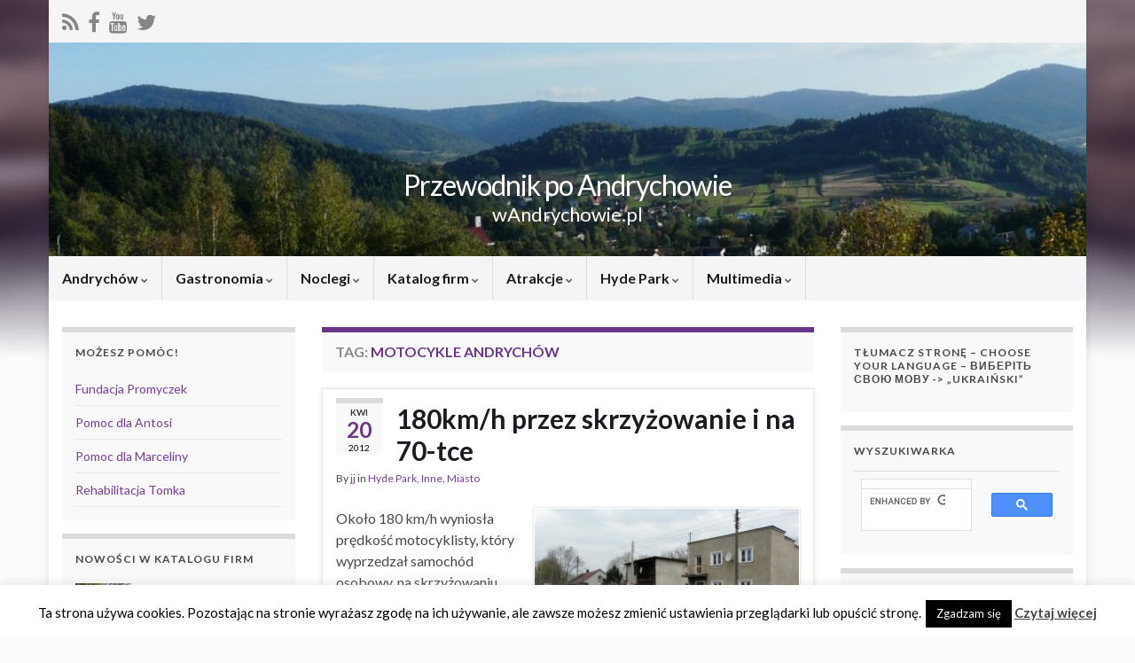

--- FILE ---
content_type: text/html; charset=UTF-8
request_url: https://wandrychowie.pl/tag/motocykle-andrychow/
body_size: 26994
content:
<!DOCTYPE html><!--[if IE 7]><html class="ie ie7" dir="ltr" lang="pl-PL" prefix="og: https://ogp.me/ns#"> <![endif]--> <!--[if IE 8]><html class="ie ie8" dir="ltr" lang="pl-PL" prefix="og: https://ogp.me/ns#"> <![endif]--> <!--[if !(IE 7) & !(IE 8)]><!--><html dir="ltr" lang="pl-PL" prefix="og: https://ogp.me/ns#"> <!--<![endif]--><head><meta charset="UTF-8"><meta http-equiv="X-UA-Compatible" content="IE=edge"><meta name="viewport" content="width=device-width, initial-scale=1"><link media="all" href="https://wandrychowie.pl/wp-content/cache/autoptimize/css/autoptimize_9a8828640347cf112aa9a51f42669123.css" rel="stylesheet"><link media="screen" href="https://wandrychowie.pl/wp-content/cache/autoptimize/css/autoptimize_20d25b0692875b9ebe082493b0e517d4.css" rel="stylesheet"><title>motocykle Andrychów | Andrychów</title> <!-- All in One SEO 4.8.7 - aioseo.com --><meta name="description" content="motocykle Andrychów |" /><meta name="robots" content="max-snippet:-1, max-image-preview:large, max-video-preview:-1" /><link rel="canonical" href="https://wandrychowie.pl/tag/motocykle-andrychow/" /><meta name="generator" content="All in One SEO (AIOSEO) 4.8.7" /> <script type="application/ld+json" class="aioseo-schema">{"@context":"https:\/\/schema.org","@graph":[{"@type":"BreadcrumbList","@id":"https:\/\/wandrychowie.pl\/tag\/motocykle-andrychow\/#breadcrumblist","itemListElement":[{"@type":"ListItem","@id":"https:\/\/wandrychowie.pl#listItem","position":1,"name":"Home","item":"https:\/\/wandrychowie.pl","nextItem":{"@type":"ListItem","@id":"https:\/\/wandrychowie.pl\/tag\/motocykle-andrychow\/#listItem","name":"motocykle Andrych\u00f3w"}},{"@type":"ListItem","@id":"https:\/\/wandrychowie.pl\/tag\/motocykle-andrychow\/#listItem","position":2,"name":"motocykle Andrych\u00f3w","previousItem":{"@type":"ListItem","@id":"https:\/\/wandrychowie.pl#listItem","name":"Home"}}]},{"@type":"CollectionPage","@id":"https:\/\/wandrychowie.pl\/tag\/motocykle-andrychow\/#collectionpage","url":"https:\/\/wandrychowie.pl\/tag\/motocykle-andrychow\/","name":"motocykle Andrych\u00f3w | Andrych\u00f3w","description":"motocykle Andrych\u00f3w |","inLanguage":"pl-PL","isPartOf":{"@id":"https:\/\/wandrychowie.pl\/#website"},"breadcrumb":{"@id":"https:\/\/wandrychowie.pl\/tag\/motocykle-andrychow\/#breadcrumblist"}},{"@type":"Organization","@id":"https:\/\/wandrychowie.pl\/#organization","name":"Przewodnik po Andrychowie","description":"wAndrychowie.pl","url":"https:\/\/wandrychowie.pl\/","logo":{"@type":"ImageObject","url":"https:\/\/wandrychowie.pl\/wp-content\/uploads\/2020\/05\/wAndrychowiepl_512_512_z_napisami.png","@id":"https:\/\/wandrychowie.pl\/tag\/motocykle-andrychow\/#organizationLogo","width":512,"height":512,"caption":"logo wAndrychowiepl z tekstem"},"image":{"@id":"https:\/\/wandrychowie.pl\/tag\/motocykle-andrychow\/#organizationLogo"},"sameAs":["https:\/\/www.youtube.com\/channel\/UCTyg50ZDjw8oMGXwZyk5LtA"]},{"@type":"WebSite","@id":"https:\/\/wandrychowie.pl\/#website","url":"https:\/\/wandrychowie.pl\/","name":"Przewodnik po Andrychowie","alternateName":"wandrychowiepl","description":"wAndrychowie.pl","inLanguage":"pl-PL","publisher":{"@id":"https:\/\/wandrychowie.pl\/#organization"}}]}</script> <!-- All in One SEO --> <!-- Jetpack Site Verification Tags --><meta name="google-site-verification" content="4_Q94YuxdUY29cQBSzvx9gmYLo0JwAfjdQcDhQOHKAA" /><link rel='dns-prefetch' href='//stats.wp.com' /><link rel='dns-prefetch' href='//secure.gravatar.com' /><link rel='dns-prefetch' href='//www.googletagmanager.com' /><link rel='dns-prefetch' href='//v0.wordpress.com' /><link rel='dns-prefetch' href='//jetpack.wordpress.com' /><link rel='dns-prefetch' href='//s0.wp.com' /><link rel='dns-prefetch' href='//public-api.wordpress.com' /><link rel='dns-prefetch' href='//0.gravatar.com' /><link rel='dns-prefetch' href='//1.gravatar.com' /><link rel='dns-prefetch' href='//2.gravatar.com' /><link rel='dns-prefetch' href='//pagead2.googlesyndication.com' /><link rel='preconnect' href='//c0.wp.com' /><link href='https://fonts.gstatic.com' crossorigin='anonymous' rel='preconnect' /><link rel="alternate" type="application/rss+xml" title="Przewodnik po Andrychowie &raquo; Kanał z wpisami" href="https://wandrychowie.pl/feed/" /><link rel="alternate" type="application/rss+xml" title="Przewodnik po Andrychowie &raquo; Kanał z komentarzami" href="https://wandrychowie.pl/comments/feed/" /><link rel="alternate" type="application/rss+xml" title="Przewodnik po Andrychowie &raquo; Kanał z wpisami otagowanymi jako motocykle Andrychów" href="https://wandrychowie.pl/tag/motocykle-andrychow/feed/" /> <!-- This site uses the Google Analytics by MonsterInsights plugin v9.8.0 - Using Analytics tracking - https://www.monsterinsights.com/ --> <script src="//www.googletagmanager.com/gtag/js?id=G-791BJFDYZP"  data-cfasync="false" data-wpfc-render="false" type="text/javascript" async></script> <script data-cfasync="false" data-wpfc-render="false" type="text/javascript">var mi_version = '9.8.0';
				var mi_track_user = true;
				var mi_no_track_reason = '';
								var MonsterInsightsDefaultLocations = {"page_location":"https:\/\/wandrychowie.pl\/tag\/motocykle-andrychow\/"};
								if ( typeof MonsterInsightsPrivacyGuardFilter === 'function' ) {
					var MonsterInsightsLocations = (typeof MonsterInsightsExcludeQuery === 'object') ? MonsterInsightsPrivacyGuardFilter( MonsterInsightsExcludeQuery ) : MonsterInsightsPrivacyGuardFilter( MonsterInsightsDefaultLocations );
				} else {
					var MonsterInsightsLocations = (typeof MonsterInsightsExcludeQuery === 'object') ? MonsterInsightsExcludeQuery : MonsterInsightsDefaultLocations;
				}

								var disableStrs = [
										'ga-disable-G-791BJFDYZP',
									];

				/* Function to detect opted out users */
				function __gtagTrackerIsOptedOut() {
					for (var index = 0; index < disableStrs.length; index++) {
						if (document.cookie.indexOf(disableStrs[index] + '=true') > -1) {
							return true;
						}
					}

					return false;
				}

				/* Disable tracking if the opt-out cookie exists. */
				if (__gtagTrackerIsOptedOut()) {
					for (var index = 0; index < disableStrs.length; index++) {
						window[disableStrs[index]] = true;
					}
				}

				/* Opt-out function */
				function __gtagTrackerOptout() {
					for (var index = 0; index < disableStrs.length; index++) {
						document.cookie = disableStrs[index] + '=true; expires=Thu, 31 Dec 2099 23:59:59 UTC; path=/';
						window[disableStrs[index]] = true;
					}
				}

				if ('undefined' === typeof gaOptout) {
					function gaOptout() {
						__gtagTrackerOptout();
					}
				}
								window.dataLayer = window.dataLayer || [];

				window.MonsterInsightsDualTracker = {
					helpers: {},
					trackers: {},
				};
				if (mi_track_user) {
					function __gtagDataLayer() {
						dataLayer.push(arguments);
					}

					function __gtagTracker(type, name, parameters) {
						if (!parameters) {
							parameters = {};
						}

						if (parameters.send_to) {
							__gtagDataLayer.apply(null, arguments);
							return;
						}

						if (type === 'event') {
														parameters.send_to = monsterinsights_frontend.v4_id;
							var hookName = name;
							if (typeof parameters['event_category'] !== 'undefined') {
								hookName = parameters['event_category'] + ':' + name;
							}

							if (typeof MonsterInsightsDualTracker.trackers[hookName] !== 'undefined') {
								MonsterInsightsDualTracker.trackers[hookName](parameters);
							} else {
								__gtagDataLayer('event', name, parameters);
							}
							
						} else {
							__gtagDataLayer.apply(null, arguments);
						}
					}

					__gtagTracker('js', new Date());
					__gtagTracker('set', {
						'developer_id.dZGIzZG': true,
											});
					if ( MonsterInsightsLocations.page_location ) {
						__gtagTracker('set', MonsterInsightsLocations);
					}
										__gtagTracker('config', 'G-791BJFDYZP', {"forceSSL":"true"} );
										window.gtag = __gtagTracker;										(function () {
						/* https://developers.google.com/analytics/devguides/collection/analyticsjs/ */
						/* ga and __gaTracker compatibility shim. */
						var noopfn = function () {
							return null;
						};
						var newtracker = function () {
							return new Tracker();
						};
						var Tracker = function () {
							return null;
						};
						var p = Tracker.prototype;
						p.get = noopfn;
						p.set = noopfn;
						p.send = function () {
							var args = Array.prototype.slice.call(arguments);
							args.unshift('send');
							__gaTracker.apply(null, args);
						};
						var __gaTracker = function () {
							var len = arguments.length;
							if (len === 0) {
								return;
							}
							var f = arguments[len - 1];
							if (typeof f !== 'object' || f === null || typeof f.hitCallback !== 'function') {
								if ('send' === arguments[0]) {
									var hitConverted, hitObject = false, action;
									if ('event' === arguments[1]) {
										if ('undefined' !== typeof arguments[3]) {
											hitObject = {
												'eventAction': arguments[3],
												'eventCategory': arguments[2],
												'eventLabel': arguments[4],
												'value': arguments[5] ? arguments[5] : 1,
											}
										}
									}
									if ('pageview' === arguments[1]) {
										if ('undefined' !== typeof arguments[2]) {
											hitObject = {
												'eventAction': 'page_view',
												'page_path': arguments[2],
											}
										}
									}
									if (typeof arguments[2] === 'object') {
										hitObject = arguments[2];
									}
									if (typeof arguments[5] === 'object') {
										Object.assign(hitObject, arguments[5]);
									}
									if ('undefined' !== typeof arguments[1].hitType) {
										hitObject = arguments[1];
										if ('pageview' === hitObject.hitType) {
											hitObject.eventAction = 'page_view';
										}
									}
									if (hitObject) {
										action = 'timing' === arguments[1].hitType ? 'timing_complete' : hitObject.eventAction;
										hitConverted = mapArgs(hitObject);
										__gtagTracker('event', action, hitConverted);
									}
								}
								return;
							}

							function mapArgs(args) {
								var arg, hit = {};
								var gaMap = {
									'eventCategory': 'event_category',
									'eventAction': 'event_action',
									'eventLabel': 'event_label',
									'eventValue': 'event_value',
									'nonInteraction': 'non_interaction',
									'timingCategory': 'event_category',
									'timingVar': 'name',
									'timingValue': 'value',
									'timingLabel': 'event_label',
									'page': 'page_path',
									'location': 'page_location',
									'title': 'page_title',
									'referrer' : 'page_referrer',
								};
								for (arg in args) {
																		if (!(!args.hasOwnProperty(arg) || !gaMap.hasOwnProperty(arg))) {
										hit[gaMap[arg]] = args[arg];
									} else {
										hit[arg] = args[arg];
									}
								}
								return hit;
							}

							try {
								f.hitCallback();
							} catch (ex) {
							}
						};
						__gaTracker.create = newtracker;
						__gaTracker.getByName = newtracker;
						__gaTracker.getAll = function () {
							return [];
						};
						__gaTracker.remove = noopfn;
						__gaTracker.loaded = true;
						window['__gaTracker'] = __gaTracker;
					})();
									} else {
										console.log("");
					(function () {
						function __gtagTracker() {
							return null;
						}

						window['__gtagTracker'] = __gtagTracker;
						window['gtag'] = __gtagTracker;
					})();
									}</script> <!-- / Google Analytics by MonsterInsights --> <script data-cfasync="false" data-wpfc-render="false" type="text/javascript" id='monsterinsights-frontend-script-js-extra'>/* <![CDATA[ */
var monsterinsights_frontend = {"js_events_tracking":"true","download_extensions":"doc,pdf,ppt,zip,xls,docx,pptx,xlsx","inbound_paths":"[]","home_url":"https:\/\/wandrychowie.pl","hash_tracking":"false","v4_id":"G-791BJFDYZP"};/* ]]> */</script> <script type="text/javascript" src="https://wandrychowie.pl/wp-includes/js/jquery/jquery.min.js" id="jquery-core-js"></script> <script type="text/javascript" id="cookie-law-info-js-extra">/* <![CDATA[ */
var Cli_Data = {"nn_cookie_ids":[],"cookielist":[],"non_necessary_cookies":[],"ccpaEnabled":"","ccpaRegionBased":"","ccpaBarEnabled":"","strictlyEnabled":["necessary","obligatoire"],"ccpaType":"gdpr","js_blocking":"","custom_integration":"","triggerDomRefresh":"","secure_cookies":""};
var cli_cookiebar_settings = {"animate_speed_hide":"500","animate_speed_show":"500","background":"#fff","border":"#444","border_on":"","button_1_button_colour":"#000","button_1_button_hover":"#000000","button_1_link_colour":"#fff","button_1_as_button":"1","button_1_new_win":"","button_2_button_colour":"#333","button_2_button_hover":"#292929","button_2_link_colour":"#444","button_2_as_button":"","button_2_hidebar":"","button_3_button_colour":"#000","button_3_button_hover":"#000000","button_3_link_colour":"#fff","button_3_as_button":"1","button_3_new_win":"","button_4_button_colour":"#000","button_4_button_hover":"#000000","button_4_link_colour":"#fff","button_4_as_button":"1","button_7_button_colour":"#61a229","button_7_button_hover":"#4e8221","button_7_link_colour":"#fff","button_7_as_button":"1","button_7_new_win":"","font_family":"inherit","header_fix":"","notify_animate_hide":"1","notify_animate_show":"","notify_div_id":"#cookie-law-info-bar","notify_position_horizontal":"right","notify_position_vertical":"bottom","scroll_close":"","scroll_close_reload":"","accept_close_reload":"","reject_close_reload":"","showagain_tab":"1","showagain_background":"#fff","showagain_border":"#000","showagain_div_id":"#cookie-law-info-again","showagain_x_position":"5px","text":"#000","show_once_yn":"1","show_once":"5000","logging_on":"","as_popup":"","popup_overlay":"1","bar_heading_text":"","cookie_bar_as":"banner","popup_showagain_position":"bottom-right","widget_position":"left"};
var log_object = {"ajax_url":"https:\/\/wandrychowie.pl\/wp-admin\/admin-ajax.php"};
/* ]]> */</script> <script type="text/javascript" id="graphene-js-extra">/* <![CDATA[ */
var grapheneJS = {"siteurl":"https:\/\/wandrychowie.pl","ajaxurl":"https:\/\/wandrychowie.pl\/wp-admin\/admin-ajax.php","templateUrl":"https:\/\/wandrychowie.pl\/wp-content\/themes\/graphene","isSingular":"","enableStickyMenu":"","shouldShowComments":"1","commentsOrder":"newest","sliderDisable":"1","sliderInterval":"7000","infScrollBtnLbl":"Load more","infScrollOn":"","infScrollCommentsOn":"","totalPosts":"1","postsPerPage":"6","isPageNavi":"","infScrollMsgText":"Fetching window.grapheneInfScrollItemsPerPage of window.grapheneInfScrollItemsLeft items left ...","infScrollMsgTextPlural":"Fetching window.grapheneInfScrollItemsPerPage of window.grapheneInfScrollItemsLeft items left ...","infScrollFinishedText":"All loaded!","commentsPerPage":"50","totalComments":"0","infScrollCommentsMsg":"Fetching window.grapheneInfScrollCommentsPerPage of window.grapheneInfScrollCommentsLeft comments left ...","infScrollCommentsMsgPlural":"Fetching window.grapheneInfScrollCommentsPerPage of window.grapheneInfScrollCommentsLeft comments left ...","infScrollCommentsFinishedMsg":"All comments loaded!","disableLiveSearch":"1","txtNoResult":"No result found.","isMasonry":""};
/* ]]> */</script> <!-- Fragment znacznika Google (gtag.js) dodany przez Site Kit --> <!-- Fragment Google Analytics dodany przez Site Kit --> <script type="text/javascript" src="https://www.googletagmanager.com/gtag/js?id=G-YSMK8V8DDY" id="google_gtagjs-js" async></script> <script type="text/javascript" id="google_gtagjs-js-after">/* <![CDATA[ */
window.dataLayer = window.dataLayer || [];function gtag(){dataLayer.push(arguments);}
gtag("set","linker",{"domains":["wandrychowie.pl"]});
gtag("js", new Date());
gtag("set", "developer_id.dZTNiMT", true);
gtag("config", "G-YSMK8V8DDY");
/* ]]> */</script> <link rel="https://api.w.org/" href="https://wandrychowie.pl/wp-json/" /><link rel="alternate" title="JSON" type="application/json" href="https://wandrychowie.pl/wp-json/wp/v2/tags/592" /><link rel="EditURI" type="application/rsd+xml" title="RSD" href="https://wandrychowie.pl/xmlrpc.php?rsd" /><meta name="generator" content="WordPress 6.8.2" /><meta name="generator" content="Site Kit by Google 1.161.0" /> <script>WebFontConfig = {
		      google: { 
		      	families: ["Lato:400,400i,700,700i&display=swap"]		      }
		   };

		   (function(d) {
		      var wf = d.createElement('script'), s = d.scripts[0];
		      wf.src = 'https://ajax.googleapis.com/ajax/libs/webfont/1.6.26/webfont.js';
		      wf.async = true;
		      s.parentNode.insertBefore(wf, s);
		   })(document);</script> <!-- Znaczniki meta Google AdSense dodane przez Site Kit --><meta name="google-adsense-platform-account" content="ca-host-pub-2644536267352236"><meta name="google-adsense-platform-domain" content="sitekit.withgoogle.com"> <!-- Zakończ dodawanie meta znaczników Google AdSense przez Site Kit --> <!-- There is no amphtml version available for this URL. --> <!-- Fragment Menedżera znaczników Google dodany przez Site Kit --> <script type="text/javascript">/* <![CDATA[ */

			( function( w, d, s, l, i ) {
				w[l] = w[l] || [];
				w[l].push( {'gtm.start': new Date().getTime(), event: 'gtm.js'} );
				var f = d.getElementsByTagName( s )[0],
					j = d.createElement( s ), dl = l != 'dataLayer' ? '&l=' + l : '';
				j.async = true;
				j.src = 'https://www.googletagmanager.com/gtm.js?id=' + i + dl;
				f.parentNode.insertBefore( j, f );
			} )( window, document, 'script', 'dataLayer', 'GTM-5WL3X9M' );
			
/* ]]> */</script> <!-- Zakończ fragment Menedżera znaczników Google dodany przez Site Kit --> <!-- Fragment Google AdSense dodany przez Site Kit --> <script type="text/javascript" async="async" src="https://pagead2.googlesyndication.com/pagead/js/adsbygoogle.js?client=ca-pub-7367023017810403&amp;host=ca-host-pub-2644536267352236" crossorigin="anonymous"></script> <!-- Zakończ fragment Google AdSense dodany przez Site Kit --><link rel="icon" href="https://wandrychowie.pl/wp-content/uploads/2019/04/cropped-wAndrychowiepl_512_512-32x32.png" sizes="32x32" /><link rel="icon" href="https://wandrychowie.pl/wp-content/uploads/2019/04/cropped-wAndrychowiepl_512_512-192x192.png" sizes="192x192" /><link rel="apple-touch-icon" href="https://wandrychowie.pl/wp-content/uploads/2019/04/cropped-wAndrychowiepl_512_512-180x180.png" /><meta name="msapplication-TileImage" content="https://wandrychowie.pl/wp-content/uploads/2019/04/cropped-wAndrychowiepl_512_512-270x270.png" /> <!-- BEGIN Google Analytics script --> <!-- END Google Analytics script --></head><body class="archive tag tag-motocykle-andrychow tag-592 custom-background wp-embed-responsive wp-theme-graphene jps-theme-graphene layout-boxed three_col_center three-columns"> <!-- Fragment Menedżera znaczników Google (noscript) dodany przez Site Kit --> <noscript> <iframe src="https://www.googletagmanager.com/ns.html?id=GTM-5WL3X9M" height="0" width="0" style="display:none;visibility:hidden"></iframe> </noscript> <!-- Zakończ fragment Menedżera znaczników Google (noscript) dodany przez Site Kit --><div class="container boxed-wrapper"><div id="top-bar" class="row clearfix top-bar light"><div class="col-md-12 top-bar-items"><ul class="social-profiles"><li class="social-profile social-profile-rss"> <a href="https://wandrychowie.pl/feed/" title="Zapisz się " id="social-id-1" class="mysocial social-rss" target="_blank"> <i class="fa fa-rss"></i> </a></li><li class="social-profile social-profile-facebook"> <a href="https://pl-pl.facebook.com/wandrychowiepl/" title="facebook" id="social-id-2" class="mysocial social-facebook" target="_blank"> <i class="fa fa-facebook"></i> </a></li><li class="social-profile social-profile-youtube"> <a href="https://www.youtube.com/channel/UCTyg50ZDjw8oMGXwZyk5LtA" title="youtube" id="social-id-3" class="mysocial social-youtube" target="_blank"> <i class="fa fa-youtube"></i> </a></li><li class="social-profile social-profile-twitter"> <a href="https://twitter.com/wAndrychowiepl" title="twitter" id="social-id-4" class="mysocial social-twitter" target="_blank"> <i class="fa fa-twitter"></i> </a></li></ul></div></div><div id="header" class="row"> <img width="960" height="198" src="https://wandrychowie.pl/wp-content/uploads/2012/10/P1110845m2.jpg" class="attachment-1170x250 size-1170x250" alt="P1110845m2.jpg" title="P1110845m2.jpg" decoding="async" fetchpriority="high" srcset="https://wandrychowie.pl/wp-content/uploads/2012/10/P1110845m2.jpg 960w, https://wandrychowie.pl/wp-content/uploads/2012/10/P1110845m2-300x61.jpg 300w" sizes="(max-width: 960px) 100vw, 960px" data-attachment-id="3233" data-permalink="https://wandrychowie.pl/p1110845m2-jpg/" data-orig-file="https://wandrychowie.pl/wp-content/uploads/2012/10/P1110845m2.jpg" data-orig-size="960,198" data-comments-opened="1" data-image-meta="{&quot;aperture&quot;:&quot;5.6&quot;,&quot;credit&quot;:&quot;&quot;,&quot;camera&quot;:&quot;DMC-FZ18&quot;,&quot;caption&quot;:&quot;&quot;,&quot;created_timestamp&quot;:&quot;1349019490&quot;,&quot;copyright&quot;:&quot;&quot;,&quot;focal_length&quot;:&quot;4.6&quot;,&quot;iso&quot;:&quot;100&quot;,&quot;shutter_speed&quot;:&quot;0.003125&quot;,&quot;title&quot;:&quot;&quot;}" data-image-title="P1110845m2.jpg" data-image-description="&lt;p&gt;https://wandrychowie.pl/wp-content/uploads/2012/10/P1110845m2.jpg&lt;/p&gt;
" data-image-caption="" data-medium-file="https://wandrychowie.pl/wp-content/uploads/2012/10/P1110845m2-300x61.jpg" data-large-file="https://wandrychowie.pl/wp-content/uploads/2012/10/P1110845m2.jpg" /> <a href="https://wandrychowie.pl" id="header_img_link" title="Wróć na stronę główną">&nbsp;</a></div><nav class="navbar row "><div class="navbar-header align-center"> <button type="button" class="navbar-toggle collapsed" data-toggle="collapse" data-target="#header-menu-wrap, #secondary-menu-wrap"> <span class="sr-only">Toggle navigation</span> <span class="icon-bar"></span> <span class="icon-bar"></span> <span class="icon-bar"></span> </button><p class="header_title"> <a href="https://wandrychowie.pl" title="Wróć na stronę główną"> Przewodnik po Andrychowie </a></p><p class="header_desc">wAndrychowie.pl</p></div><div class="collapse navbar-collapse" id="header-menu-wrap"><ul id="header-menu" class="nav navbar-nav flip"><li id="menu-item-11" class="menu-item menu-item-type-taxonomy menu-item-object-category menu-item-has-children menu-item-11"><a href="https://wandrychowie.pl/category/andrychow-2/" class="dropdown-toggle" data-toggle="dropdown" data-submenu="1" data-depth="10" data-hover="dropdown" data-delay="0">Andrychów <i class="fa fa-chevron-down"></i></a><ul class="dropdown-menu"><li id="menu-item-21" class="menu-item menu-item-type-taxonomy menu-item-object-category menu-item-21"><a href="https://wandrychowie.pl/category/andrychow-2/apteki/" title="Apteki w Andrychowie">Apteki</a></li><li id="menu-item-27" class="menu-item menu-item-type-taxonomy menu-item-object-category menu-item-27"><a href="https://wandrychowie.pl/category/andrychow-2/bankomaty/" title="Bankomaty w Andrychowie" class="has-desc">Bankomaty <span class="desc">Bankomaty w Andrychowie</span></a></li><li id="menu-item-48" class="menu-item menu-item-type-taxonomy menu-item-object-category menu-item-48"><a href="https://wandrychowie.pl/category/andrychow-2/kamery-interntowe/" title="Kamery internetowe w Andrychowie" class="has-desc">Kamery internetowe <span class="desc">Kamery online w Andrychowie</span></a></li><li id="menu-item-78" class="menu-item menu-item-type-taxonomy menu-item-object-category menu-item-78"><a href="https://wandrychowie.pl/category/andrychow-2/numery-budynkow/" title="Numeracja budynków w Andrychowie">Numery budynków</a></li><li id="menu-item-3520" class="menu-item menu-item-type-taxonomy menu-item-object-category menu-item-3520"><a href="https://wandrychowie.pl/category/andrychow-2/miejsca-i-instytucje/" title="Instytucje Andrychów">Miejsca i instytucje</a></li><li id="menu-item-87" class="menu-item menu-item-type-taxonomy menu-item-object-category menu-item-87"><a href="https://wandrychowie.pl/category/andrychow-2/pzp/" title="Plan zagospodarowania przestrzennego Gminy Andrychów">PZP</a></li><li id="menu-item-117" class="menu-item menu-item-type-taxonomy menu-item-object-category menu-item-117"><a href="https://wandrychowie.pl/category/andrychow-2/parkingi/">Parkingi</a></li><li id="menu-item-96" class="menu-item menu-item-type-taxonomy menu-item-object-category menu-item-96"><a href="https://wandrychowie.pl/category/andrychow-2/stacje-paliw/" title="Stacje paliw w Andrychowie">Stacje paliw</a></li><li id="menu-item-112" class="menu-item menu-item-type-taxonomy menu-item-object-category menu-item-112"><a href="https://wandrychowie.pl/category/andrychow-2/taxi/" title="TAXI Andrychów">TAXI</a></li><li id="menu-item-127" class="menu-item menu-item-type-taxonomy menu-item-object-category menu-item-127"><a href="https://wandrychowie.pl/category/andrychow-2/rozklad-jazdy/" title="Rozkład jazdy Andrychów">Rozkład jazdy</a></li><li id="menu-item-12" class="menu-item menu-item-type-taxonomy menu-item-object-category menu-item-has-children menu-item-12 dropdown-submenu"><a href="https://wandrychowie.pl/category/andrychow-2/pogoda/" title="Pogoda w Andrychowie">Pogoda <i class="fa fa-chevron-right"></i></a><ul class="dropdown-menu"><li id="menu-item-83" class="menu-item menu-item-type-taxonomy menu-item-object-category menu-item-83"><a href="https://wandrychowie.pl/category/andrychow-2/pogoda/prognoza/" title="Prognoza pogody dla Andrychowa">Prognoza</a></li><li id="menu-item-109" class="menu-item menu-item-type-taxonomy menu-item-object-category menu-item-109"><a href="https://wandrychowie.pl/category/andrychow-2/pogoda/ostrzezenia/" title="Ostrzeżenia meteorologiczne i hydrologiczne dla Andrychowa">Ostrzeżenia</a></li><li id="menu-item-1793" class="menu-item menu-item-type-taxonomy menu-item-object-category menu-item-1793"><a href="https://wandrychowie.pl/category/andrychow-2/pogoda/mapy-i-pomiary/" title="Mapy pogodowe dla Andrychowa">Mapy i pomiary</a></li></ul></li></ul></li><li id="menu-item-3795" class="menu-item menu-item-type-taxonomy menu-item-object-category menu-item-has-children menu-item-3795"><a href="https://wandrychowie.pl/category/gastronomia/" class="dropdown-toggle" data-toggle="dropdown" data-submenu="1" data-depth="10" data-hover="dropdown" data-delay="0">Gastronomia <i class="fa fa-chevron-down"></i></a><ul class="dropdown-menu"><li id="menu-item-3793" class="menu-item menu-item-type-taxonomy menu-item-object-category menu-item-3793"><a href="https://wandrychowie.pl/category/gastronomia/restauracje-karczmy-zajazdy/">restauracje, karczmy, zajazdy</a></li><li id="menu-item-3794" class="menu-item menu-item-type-taxonomy menu-item-object-category menu-item-3794"><a href="https://wandrychowie.pl/category/gastronomia/stolowki-bary/">stołówki, bary</a></li><li id="menu-item-3799" class="menu-item menu-item-type-taxonomy menu-item-object-category menu-item-3799"><a href="https://wandrychowie.pl/category/gastronomia/kawiarnie-cukiernie-lody/">kawiarnie, cukiernie, lody</a></li><li id="menu-item-3800" class="menu-item menu-item-type-taxonomy menu-item-object-category menu-item-3800"><a href="https://wandrychowie.pl/category/gastronomia/pizzerie-fast-food/">pizzerie, fast food</a></li><li id="menu-item-3797" class="menu-item menu-item-type-taxonomy menu-item-object-category menu-item-3797"><a href="https://wandrychowie.pl/category/gastronomia/catering/">catering</a></li><li id="menu-item-3798" class="menu-item menu-item-type-taxonomy menu-item-object-category menu-item-3798"><a href="https://wandrychowie.pl/category/gastronomia/inne-gastronomia/">inne</a></li><li id="menu-item-3796" class="menu-item menu-item-type-taxonomy menu-item-object-category menu-item-3796"><a href="https://wandrychowie.pl/category/gastronomia/dodaj/">+ dodaj</a></li></ul></li><li id="menu-item-217" class="menu-item menu-item-type-taxonomy menu-item-object-category menu-item-has-children menu-item-217"><a href="https://wandrychowie.pl/category/noclegi/" title="Noclegi Andrychów" class="dropdown-toggle" data-toggle="dropdown" data-submenu="1" data-depth="10" data-hover="dropdown" data-delay="0">Noclegi <i class="fa fa-chevron-down"></i></a><ul class="dropdown-menu"><li id="menu-item-269" class="menu-item menu-item-type-taxonomy menu-item-object-category menu-item-269"><a href="https://wandrychowie.pl/category/noclegi/agroturystyka/">Agroturystyka</a></li><li id="menu-item-247" class="menu-item menu-item-type-taxonomy menu-item-object-category menu-item-247"><a href="https://wandrychowie.pl/category/noclegi/agro-spa/">Agro-spa</a></li><li id="menu-item-218" class="menu-item menu-item-type-taxonomy menu-item-object-category menu-item-218"><a href="https://wandrychowie.pl/category/noclegi/hotele/" title="Andrychów hotel">Hotele</a></li><li id="menu-item-237" class="menu-item menu-item-type-taxonomy menu-item-object-category menu-item-237"><a href="https://wandrychowie.pl/category/noclegi/schroniska-gorskie/" title="Schroniska górskie Beskid Andrychowski">Schroniska górskie</a></li><li id="menu-item-370" class="menu-item menu-item-type-taxonomy menu-item-object-category menu-item-370"><a href="https://wandrychowie.pl/category/noclegi/dodaj-nocleg/" title="powiadom o noclegu w Andrychowie">+ dodaj nocleg</a></li></ul></li><li id="menu-item-3768" class="menu-item menu-item-type-taxonomy menu-item-object-category menu-item-has-children menu-item-3768"><a href="https://wandrychowie.pl/category/katalog-firm/" title="Katalog firm Andrychów" class="dropdown-toggle" data-toggle="dropdown" data-submenu="1" data-depth="10" data-hover="dropdown" data-delay="0">Katalog firm <i class="fa fa-chevron-down"></i></a><ul class="dropdown-menu"><li id="menu-item-3771" class="menu-item menu-item-type-taxonomy menu-item-object-category menu-item-3771"><a href="https://wandrychowie.pl/category/katalog-firm/produkcja/">Produkcja</a></li><li id="menu-item-3772" class="menu-item menu-item-type-taxonomy menu-item-object-category menu-item-3772"><a href="https://wandrychowie.pl/category/katalog-firm/sprzedaz/">Sprzedaż</a></li><li id="menu-item-3773" class="menu-item menu-item-type-taxonomy menu-item-object-category menu-item-3773"><a href="https://wandrychowie.pl/category/katalog-firm/uslugi/">Usługi</a></li><li id="menu-item-3770" class="menu-item menu-item-type-taxonomy menu-item-object-category menu-item-3770"><a href="https://wandrychowie.pl/category/katalog-firm/inne-katalog-firm/">Inne</a></li><li id="menu-item-3769" class="menu-item menu-item-type-taxonomy menu-item-object-category menu-item-3769"><a href="https://wandrychowie.pl/category/katalog-firm/dodaj-firme/">+ dodaj firmę</a></li></ul></li><li id="menu-item-292" class="menu-item menu-item-type-taxonomy menu-item-object-category menu-item-has-children menu-item-292"><a href="https://wandrychowie.pl/category/atrakcje/" title="Atrakcje turystyczne Andrychów" class="dropdown-toggle" data-toggle="dropdown" data-submenu="1" data-depth="10" data-hover="dropdown" data-delay="0">Atrakcje <i class="fa fa-chevron-down"></i></a><ul class="dropdown-menu"><li id="menu-item-9008" class="menu-item menu-item-type-taxonomy menu-item-object-category menu-item-9008"><a href="https://wandrychowie.pl/category/atrakcje/wystawa-lego/">Wystawa Lego</a></li><li id="menu-item-5672" class="menu-item menu-item-type-taxonomy menu-item-object-category menu-item-5672"><a href="https://wandrychowie.pl/category/atrakcje/czarny-gron/" class="has-desc">Czarny Groń <span class="desc">Czarny Groń Rzyki Praciaki</span></a></li><li id="menu-item-375" class="menu-item menu-item-type-taxonomy menu-item-object-category menu-item-375"><a href="https://wandrychowie.pl/category/atrakcje/warownia-inwald/" title="Zamek w Inwałdzie">Warownia Inwałd</a></li><li id="menu-item-3272" class="menu-item menu-item-type-taxonomy menu-item-object-category menu-item-has-children menu-item-3272 dropdown-submenu"><a href="https://wandrychowie.pl/category/aktywnie/" title="Aktywny wypoczynek w Andrychowie i okolicach">Aktywnie <i class="fa fa-chevron-right"></i></a><ul class="dropdown-menu"><li id="menu-item-3868" class="menu-item menu-item-type-taxonomy menu-item-object-category menu-item-3868"><a href="https://wandrychowie.pl/category/aktywnie/basen/" title="baseny w Andrychowie i okolicy">Basen</a></li><li id="menu-item-3293" class="menu-item menu-item-type-taxonomy menu-item-object-category menu-item-3293"><a href="https://wandrychowie.pl/category/aktywnie/narty/" title="Trasy narciarskie Andrychów">Narty</a></li><li id="menu-item-3400" class="menu-item menu-item-type-taxonomy menu-item-object-category menu-item-3400"><a href="https://wandrychowie.pl/category/aktywnie/lodowisko/" title="Lodowisko Czarny Groń">Lodowisko</a></li><li id="menu-item-4060" class="menu-item menu-item-type-taxonomy menu-item-object-category menu-item-4060"><a href="https://wandrychowie.pl/category/aktywnie/lotnisko/">Lotnisko</a></li><li id="menu-item-3273" class="menu-item menu-item-type-taxonomy menu-item-object-category menu-item-3273"><a href="https://wandrychowie.pl/category/aktywnie/szlaki-turystyczne/" title="Szlaki turystyczne Beskidu Małego">Szlaki turystyczne</a></li></ul></li><li id="menu-item-9009" class="menu-item menu-item-type-taxonomy menu-item-object-category menu-item-has-children menu-item-9009 dropdown-submenu"><a href="https://wandrychowie.pl/category/atrakcje/pozostale/">Pozostałe <i class="fa fa-chevron-right"></i></a><ul class="dropdown-menu"><li id="menu-item-1012" class="menu-item menu-item-type-taxonomy menu-item-object-category menu-item-1012"><a href="https://wandrychowie.pl/category/atrakcje/bajkolandia/" title="Bajkolandia Andrychów">Bajkolandia</a></li><li id="menu-item-411" class="menu-item menu-item-type-taxonomy menu-item-object-category menu-item-411"><a href="https://wandrychowie.pl/category/atrakcje/fontanny/" title="Fontanny multimedialne Andrychów">Fontanny</a></li></ul></li></ul></li><li id="menu-item-181" class="menu-item menu-item-type-taxonomy menu-item-object-category menu-item-has-children menu-item-181"><a href="https://wandrychowie.pl/category/hyde-park/" title="Podyskutuj" class="dropdown-toggle" data-toggle="dropdown" data-submenu="1" data-depth="10" data-hover="dropdown" data-delay="0">Hyde Park <i class="fa fa-chevron-down"></i></a><ul class="dropdown-menu"><li id="menu-item-3632" class="menu-item menu-item-type-taxonomy menu-item-object-category menu-item-3632"><a href="https://wandrychowie.pl/category/hyde-park/ankiety/" title="Ankiety o Andrychowie i nie tylko">Ankiety</a></li><li id="menu-item-3396" class="menu-item menu-item-type-taxonomy menu-item-object-category menu-item-3396"><a href="https://wandrychowie.pl/category/hyde-park/promocje/" title="Andrychowskie promocje">Promocje</a></li><li id="menu-item-3738" class="menu-item menu-item-type-taxonomy menu-item-object-category menu-item-3738"><a href="https://wandrychowie.pl/category/hyde-park/poradniki/">Poradniki</a></li><li id="menu-item-169" class="menu-item menu-item-type-taxonomy menu-item-object-category menu-item-has-children menu-item-169 dropdown-submenu"><a href="https://wandrychowie.pl/category/hyde-park/ogloszenia/" title="Tablica ogłoszeń lokalnych Andrychów">Ogłoszenia <i class="fa fa-chevron-right"></i></a><ul class="dropdown-menu"><li id="menu-item-170" class="menu-item menu-item-type-taxonomy menu-item-object-category menu-item-has-children menu-item-170 dropdown-submenu"><a href="https://wandrychowie.pl/category/hyde-park/ogloszenia/praca/" title="Praca Andrychów">Praca <i class="fa fa-chevron-right"></i></a><ul class="dropdown-menu"><li id="menu-item-171" class="menu-item menu-item-type-taxonomy menu-item-object-category menu-item-171"><a href="https://wandrychowie.pl/category/hyde-park/ogloszenia/praca/oferty-pracy/" title="Oferty pracy Andrychów">Oferty pracy</a></li><li id="menu-item-172" class="menu-item menu-item-type-taxonomy menu-item-object-category menu-item-172"><a href="https://wandrychowie.pl/category/hyde-park/ogloszenia/praca/szukam-pracy/" title="Szukam pracy Andrychów">Szukam pracy</a></li></ul></li><li id="menu-item-421" class="menu-item menu-item-type-taxonomy menu-item-object-category menu-item-421"><a href="https://wandrychowie.pl/category/hyde-park/ogloszenia/kupie/" title="Oferty kupna Andrychów">Kupię</a></li><li id="menu-item-422" class="menu-item menu-item-type-taxonomy menu-item-object-category menu-item-422"><a href="https://wandrychowie.pl/category/hyde-park/ogloszenia/sprzedam/" title="Oferty sprzedaży Andrychów">Sprzedam</a></li><li id="menu-item-423" class="menu-item menu-item-type-taxonomy menu-item-object-category menu-item-423"><a href="https://wandrychowie.pl/category/hyde-park/ogloszenia/zamienie/" title="Dokonam zamiany">Zamienię</a></li><li id="menu-item-424" class="menu-item menu-item-type-taxonomy menu-item-object-category menu-item-424"><a href="https://wandrychowie.pl/category/hyde-park/ogloszenia/znalazlem/" title="Znalazłem w Andrychowie">Znalazłem</a></li><li id="menu-item-426" class="menu-item menu-item-type-taxonomy menu-item-object-category menu-item-426"><a href="https://wandrychowie.pl/category/hyde-park/ogloszenia/inne-ogloszenia/" title="Pozostałe ogłoszenia">Inne</a></li><li id="menu-item-420" class="menu-item menu-item-type-taxonomy menu-item-object-category menu-item-420"><a href="https://wandrychowie.pl/category/hyde-park/ogloszenia/dodaj-ogloszenie/" title="Darmowe ogłoszenia Andrychów">+ dodaj ogłoszenie</a></li></ul></li><li id="menu-item-186" class="menu-item menu-item-type-taxonomy menu-item-object-category menu-item-186"><a href="https://wandrychowie.pl/category/hyde-park/miasto/" title="Andrychów">Miasto</a></li><li id="menu-item-187" class="menu-item menu-item-type-taxonomy menu-item-object-category menu-item-187"><a href="https://wandrychowie.pl/category/hyde-park/okolice/" title="Okolice Andrychowa">Okolice</a></li><li id="menu-item-184" class="menu-item menu-item-type-taxonomy menu-item-object-category menu-item-184"><a href="https://wandrychowie.pl/category/hyde-park/internet/">Internet</a></li><li id="menu-item-183" class="menu-item menu-item-type-taxonomy menu-item-object-category menu-item-183"><a href="https://wandrychowie.pl/category/hyde-park/inne/">Inne</a></li></ul></li><li id="menu-item-22" class="menu-item menu-item-type-taxonomy menu-item-object-category menu-item-has-children menu-item-22"><a href="https://wandrychowie.pl/category/multimedia/" class="dropdown-toggle" data-toggle="dropdown" data-submenu="1" data-depth="10" data-hover="dropdown" data-delay="0">Multimedia <i class="fa fa-chevron-down"></i></a><ul class="dropdown-menu"><li id="menu-item-159" class="menu-item menu-item-type-taxonomy menu-item-object-category menu-item-159"><a href="https://wandrychowie.pl/category/multimedia/filmy/">Filmy</a></li><li id="menu-item-336" class="menu-item menu-item-type-taxonomy menu-item-object-category menu-item-336"><a href="https://wandrychowie.pl/category/multimedia/fotografie/">Fotografie</a></li><li id="menu-item-23" class="menu-item menu-item-type-taxonomy menu-item-object-category menu-item-23"><a href="https://wandrychowie.pl/category/multimedia/mapy/">Mapy</a></li><li id="menu-item-3869" class="menu-item menu-item-type-taxonomy menu-item-object-category menu-item-3869"><a href="https://wandrychowie.pl/category/multimedia/google-street-view/" title="Andrychów widok ulicy">Google Street View</a></li></ul></li></ul></div></nav><div id="content" class="clearfix hfeed row"><div id="content-main" class="clearfix content-main col-md-6 col-md-push-3"><h1 class="page-title archive-title"> Tag: <span>motocykle Andrychów</span></h1><div class="entries-wrapper"><div id="post-360" class="clearfix post post-360 type-post status-publish format-standard hentry category-hyde-park category-inne category-miasto tag-andrychow tag-motocykle-andrychow tag-scigacz-andrychow tag-ul-krakowska-andrychow tag-ul-sloneczna-andrychow tag-wyprzedzanie-na-skrzyzowaniu item-wrap"><div class="entry clearfix"><div class="post-date date alpha with-year"><p class="default_date"> <span class="month">kwi</span> <span class="day">20</span> <span class="year">2012</span></p></div><h2 class="post-title entry-title"> <a href="https://wandrychowie.pl/180kmh-przez-skrzyzowanie-i-na-70-tce/" rel="bookmark" title="Permalink do 180km/h przez skrzyżowanie i na 70-tce"> 180km/h przez skrzyżowanie i na 70-tce </a></h2><ul class="post-meta entry-meta clearfix"><li class="byline"> By <span class="author"><a href="https://wandrychowie.pl/author/admin/" rel="author">jj</a></span><span class="entry-cat"> in <span class="terms"><a class="term term-category term-399" href="https://wandrychowie.pl/category/hyde-park/">Hyde Park</a>, <a class="term term-category term-415" href="https://wandrychowie.pl/category/hyde-park/inne/">Inne</a>, <a class="term term-category term-400" href="https://wandrychowie.pl/category/hyde-park/miasto/">Miasto</a></span></span></li></ul><div class="entry-content clearfix"><div class="excerpt-thumb"><a href="https://wandrychowie.pl/180kmh-przez-skrzyzowanie-i-na-70-tce/"><img width="300" height="199" src="https://wandrychowie.pl/wp-content/uploads/2012/04/scigacz-300x199.jpg" class="attachment-medium size-medium" alt="Wyprzedzanie na skrzyżowaniu Krakowskiej ze Słoneczną w Andrychowie" decoding="async" srcset="https://wandrychowie.pl/wp-content/uploads/2012/04/scigacz-300x199.jpg 300w, https://wandrychowie.pl/wp-content/uploads/2012/04/scigacz.jpg 800w" sizes="(max-width: 300px) 100vw, 300px" data-attachment-id="361" data-permalink="https://wandrychowie.pl/180kmh-przez-skrzyzowanie-i-na-70-tce/scigacz/" data-orig-file="https://wandrychowie.pl/wp-content/uploads/2012/04/scigacz.jpg" data-orig-size="800,533" data-comments-opened="1" data-image-meta="{&quot;aperture&quot;:&quot;5.6&quot;,&quot;credit&quot;:&quot;&quot;,&quot;camera&quot;:&quot;DMC-FZ18&quot;,&quot;caption&quot;:&quot;&quot;,&quot;created_timestamp&quot;:&quot;1334404131&quot;,&quot;copyright&quot;:&quot;&quot;,&quot;focal_length&quot;:&quot;4.6&quot;,&quot;iso&quot;:&quot;100&quot;,&quot;shutter_speed&quot;:&quot;0.005&quot;,&quot;title&quot;:&quot;&quot;}" data-image-title="Wyprzedzanie na skrzyżowaniu Krakowskiej ze Słoneczną w Andrychowie" data-image-description="" data-image-caption="" data-medium-file="https://wandrychowie.pl/wp-content/uploads/2012/04/scigacz-300x199.jpg" data-large-file="https://wandrychowie.pl/wp-content/uploads/2012/04/scigacz.jpg" /></a></div><p>Około 180 km/h wyniosła prędkość motocyklisty, który wyprzedzał samochód osobowy, na skrzyżowaniu ulic Krakowskiej i Słonecznej w Andrychowie! Na tym odcinku, oprócz tego, że jest to oznakowane skrzyżowanie z drogą podporządkowaną, obowiązuje ograniczenie prędkości do 70 km/h. Poza tym, po obydwu stronach wyznaczone są miejsca przy przystankach, gdzie zatrzymują się busy. Czas naświetlania zdjęcia &#8211; &hellip;</p><p><a class="more-link btn" href="https://wandrychowie.pl/180kmh-przez-skrzyzowanie-i-na-70-tce/">Kontynuuj czytanie</a></p><div class="sharedaddy sd-sharing-enabled"><div class="robots-nocontent sd-block sd-social sd-social-icon sd-sharing"><h3 class="sd-title">Powiadom przez:</h3><div class="sd-content"><ul><li class="share-email"><a rel="nofollow noopener noreferrer"
 data-shared="sharing-email-360"
 class="share-email sd-button share-icon no-text"
 href="mailto:?subject=%5BShared%20Post%5D%20180km%2Fh%20przez%20skrzy%C5%BCowanie%20i%20na%2070-tce&#038;body=https%3A%2F%2Fwandrychowie.pl%2F180kmh-przez-skrzyzowanie-i-na-70-tce%2F&#038;share=email"
 target="_blank"
 aria-labelledby="sharing-email-360"
 data-email-share-error-title="Do you have email set up?" data-email-share-error-text="If you&#039;re having problems sharing via email, you might not have email set up for your browser. You may need to create a new email yourself." data-email-share-nonce="33feddc914" data-email-share-track-url="https://wandrychowie.pl/180kmh-przez-skrzyzowanie-i-na-70-tce/?share=email"> <span id="sharing-email-360" hidden>Click to email a link to a friend (Opens in new window)</span> <span>Email</span> </a></li><li class="share-facebook"><a rel="nofollow noopener noreferrer"
 data-shared="sharing-facebook-360"
 class="share-facebook sd-button share-icon no-text"
 href="https://wandrychowie.pl/180kmh-przez-skrzyzowanie-i-na-70-tce/?share=facebook"
 target="_blank"
 aria-labelledby="sharing-facebook-360"
 > <span id="sharing-facebook-360" hidden>Click to share on Facebook (Opens in new window)</span> <span>Facebook</span> </a></li><li class="share-twitter"><a rel="nofollow noopener noreferrer"
 data-shared="sharing-twitter-360"
 class="share-twitter sd-button share-icon no-text"
 href="https://wandrychowie.pl/180kmh-przez-skrzyzowanie-i-na-70-tce/?share=twitter"
 target="_blank"
 aria-labelledby="sharing-twitter-360"
 > <span id="sharing-twitter-360" hidden>Click to share on X (Opens in new window)</span> <span>X</span> </a></li><li class="share-jetpack-whatsapp"><a rel="nofollow noopener noreferrer"
 data-shared="sharing-whatsapp-360"
 class="share-jetpack-whatsapp sd-button share-icon no-text"
 href="https://wandrychowie.pl/180kmh-przez-skrzyzowanie-i-na-70-tce/?share=jetpack-whatsapp"
 target="_blank"
 aria-labelledby="sharing-whatsapp-360"
 > <span id="sharing-whatsapp-360" hidden>Click to share on WhatsApp (Opens in new window)</span> <span>WhatsApp</span> </a></li><li class="share-print"><a rel="nofollow noopener noreferrer"
 data-shared="sharing-print-360"
 class="share-print sd-button share-icon no-text"
 href="https://wandrychowie.pl/180kmh-przez-skrzyzowanie-i-na-70-tce/?share=print"
 target="_blank"
 aria-labelledby="sharing-print-360"
 > <span id="sharing-print-360" hidden>Click to print (Opens in new window)</span> <span>Print</span> </a></li><li class="share-end"></li></ul></div></div></div></div><ul class="entry-footer"><li class="post-tags col-sm-8"><i class="fa fa-tags" title="Tags"></i> <span class="terms"><a class="term term-tagpost_tag term-3" href="https://wandrychowie.pl/tag/andrychow/">andrychów</a>, <a class="term term-tagpost_tag term-592" href="https://wandrychowie.pl/tag/motocykle-andrychow/">motocykle Andrychów</a>, <a class="term term-tagpost_tag term-591" href="https://wandrychowie.pl/tag/scigacz-andrychow/">ścigacz Andrychów</a>, <a class="term term-tagpost_tag term-588" href="https://wandrychowie.pl/tag/ul-krakowska-andrychow/">ul. Krakowska Andrychów</a>, <a class="term term-tagpost_tag term-589" href="https://wandrychowie.pl/tag/ul-sloneczna-andrychow/">ul. Słoneczna Andrychów</a>, <a class="term term-tagpost_tag term-590" href="https://wandrychowie.pl/tag/wyprzedzanie-na-skrzyzowaniu/">wyprzedzanie na skrzyżowaniu</a></span></li><li class="comment-link col-sm-4"><i class="fa fa-comments"></i> <a href="https://wandrychowie.pl/180kmh-przez-skrzyzowanie-i-na-70-tce/#respond">Pozostaw komentarz</a></li><li class="addthis col-sm-8"><div class="add-this"></div></li></ul></div></div><div class="post adsense_single clearfix" id="adsense-ad-1"> <script async src="https://pagead2.googlesyndication.com/pagead/js/adsbygoogle.js"></script> <!-- w Andrychowie - srodek2 --> <ins class="adsbygoogle"
 style="display:block"
 data-ad-client="ca-pub-7367023017810403"
 data-ad-slot="0796173289"
 data-ad-format="auto"></ins> <script>(adsbygoogle = window.adsbygoogle || []).push({});</script> </div></div></div><!-- #content-main --><div id="sidebar2" class="sidebar sidebar-left widget-area col-md-3 col-md-pull-6"><div id="linkcat-1806" class="sidebar-wrap widget_links"><h2 class="widget-title">Możesz pomóc!</h2><ul class='xoxo blogroll'><li><a href="https://wandrychowie.pl/zbiorka-plastikowych-zakretek/" title="Fundacja Promyczek">Fundacja Promyczek</a></li><li><a href="https://wandrychowie.pl/pomoc-dla-antosi/" title="Pomoc dla Antosi w walce z nowotworem">Pomoc dla Antosi</a></li><li><a href="https://wandrychowie.pl/pomoc-dla-marceliny-przekaz-1-z-pit/" title="Pomoc dla Marceliny Homel">Pomoc dla Marceliny</a></li><li><a href="https://www.fundacjaavalon.pl/nasi_beneficjenci_2/77/gwizdz_tomasz.html" title="Rehabilitacja Tomka" target="_blank">Rehabilitacja Tomka</a></li></ul></div><div id="st_latest_posts_widget-3" class="sidebar-wrap widget_st_latest_posts_widget"><h2 class="widget-title">Nowości w katalogu firm</h2><div class="sp-latest-posts-widget latest-posts"><div class="media"><div class="pull-left"><a href="https://wandrychowie.pl/sklep-zoologiczny-wedkarski-nemo-2-andrychow/"><img width="64" height="64" src="https://wandrychowie.pl/wp-content/uploads/2014/10/nemo_2_andrychow-64x64.jpg" class="img-responsive wp-post-image" alt="Sklep zoologiczno-wędkarski Nemo 2 w Andrychowie na placu Mickiewicza" decoding="async" loading="lazy" srcset="https://wandrychowie.pl/wp-content/uploads/2014/10/nemo_2_andrychow-64x64.jpg 64w, https://wandrychowie.pl/wp-content/uploads/2014/10/nemo_2_andrychow-150x150.jpg 150w" sizes="auto, (max-width: 64px) 100vw, 64px" data-attachment-id="9210" data-permalink="https://wandrychowie.pl/sklep-zoologiczny-wedkarski-nemo-2-andrychow/nemo_2_andrychow/" data-orig-file="https://wandrychowie.pl/wp-content/uploads/2014/10/nemo_2_andrychow.jpg" data-orig-size="1200,900" data-comments-opened="1" data-image-meta="{&quot;aperture&quot;:&quot;1.8&quot;,&quot;credit&quot;:&quot;&quot;,&quot;camera&quot;:&quot;SM-A528B&quot;,&quot;caption&quot;:&quot;&quot;,&quot;created_timestamp&quot;:&quot;1757520341&quot;,&quot;copyright&quot;:&quot;&quot;,&quot;focal_length&quot;:&quot;5.23&quot;,&quot;iso&quot;:&quot;40&quot;,&quot;shutter_speed&quot;:&quot;0.007487336&quot;,&quot;title&quot;:&quot;&quot;,&quot;orientation&quot;:&quot;1&quot;}" data-image-title="nemo_2_andrychow" data-image-description="" data-image-caption="" data-medium-file="https://wandrychowie.pl/wp-content/uploads/2014/10/nemo_2_andrychow-300x225.jpg" data-large-file="https://wandrychowie.pl/wp-content/uploads/2014/10/nemo_2_andrychow-1024x768.jpg" /></a></div><div class="media-body"><h5 class="entry-title"><a href="https://wandrychowie.pl/sklep-zoologiczny-wedkarski-nemo-2-andrychow/">Sklep zoologiczno-wędkarski Nemo 2</a></h5><div class="entry-meta small"><span class="st-lp-time">21:37</span> <span clss="st-lp-date">18 wrz 2025</span></div></div></div><div class="media"><div class="pull-left"><a href="https://wandrychowie.pl/alfa-szklo/"><img width="64" height="47" src="https://wandrychowie.pl/wp-content/uploads/2014/02/alfaszklo-64x47.png" class="img-responsive wp-post-image" alt="Alfa szkło s.c." decoding="async" loading="lazy" data-attachment-id="9207" data-permalink="https://wandrychowie.pl/alfa-szklo/alfaszklo/" data-orig-file="https://wandrychowie.pl/wp-content/uploads/2014/02/alfaszklo.png" data-orig-size="195,47" data-comments-opened="1" data-image-meta="{&quot;aperture&quot;:&quot;0&quot;,&quot;credit&quot;:&quot;&quot;,&quot;camera&quot;:&quot;&quot;,&quot;caption&quot;:&quot;&quot;,&quot;created_timestamp&quot;:&quot;0&quot;,&quot;copyright&quot;:&quot;&quot;,&quot;focal_length&quot;:&quot;0&quot;,&quot;iso&quot;:&quot;0&quot;,&quot;shutter_speed&quot;:&quot;0&quot;,&quot;title&quot;:&quot;&quot;,&quot;orientation&quot;:&quot;0&quot;}" data-image-title="alfaszkło" data-image-description="" data-image-caption="" data-medium-file="https://wandrychowie.pl/wp-content/uploads/2014/02/alfaszklo.png" data-large-file="https://wandrychowie.pl/wp-content/uploads/2014/02/alfaszklo.png" /></a></div><div class="media-body"><h5 class="entry-title"><a href="https://wandrychowie.pl/alfa-szklo/">ALFA SZKŁO</a></h5><div class="entry-meta small"><span class="st-lp-time">21:47</span> <span clss="st-lp-date">11 wrz 2025</span></div></div></div><div class="media"><div class="pull-left"><a href="https://wandrychowie.pl/lcars-handel-hurtowy-czesciami-motoryzacyjnymi/"><img width="64" height="64" src="https://wandrychowie.pl/wp-content/uploads/2025/02/logo_lcars-64x64.png" class="img-responsive wp-post-image" alt="LCARS - hurtownia części motoryzacyjnych Leszek Pabiś" decoding="async" loading="lazy" data-attachment-id="9179" data-permalink="https://wandrychowie.pl/lcars-handel-hurtowy-czesciami-motoryzacyjnymi/logo_lcars/" data-orig-file="https://wandrychowie.pl/wp-content/uploads/2025/02/logo_lcars.png" data-orig-size="769,122" data-comments-opened="1" data-image-meta="{&quot;aperture&quot;:&quot;0&quot;,&quot;credit&quot;:&quot;&quot;,&quot;camera&quot;:&quot;&quot;,&quot;caption&quot;:&quot;&quot;,&quot;created_timestamp&quot;:&quot;0&quot;,&quot;copyright&quot;:&quot;&quot;,&quot;focal_length&quot;:&quot;0&quot;,&quot;iso&quot;:&quot;0&quot;,&quot;shutter_speed&quot;:&quot;0&quot;,&quot;title&quot;:&quot;&quot;,&quot;orientation&quot;:&quot;0&quot;}" data-image-title="logo_lcars" data-image-description="" data-image-caption="" data-medium-file="https://wandrychowie.pl/wp-content/uploads/2025/02/logo_lcars-300x48.png" data-large-file="https://wandrychowie.pl/wp-content/uploads/2025/02/logo_lcars.png" /></a></div><div class="media-body"><h5 class="entry-title"><a href="https://wandrychowie.pl/lcars-handel-hurtowy-czesciami-motoryzacyjnymi/">LCARS &#8211; Handel Hurtowy Częściami Motoryzacyjnymi</a></h5><div class="entry-meta small"><span class="st-lp-time">19:29</span> <span clss="st-lp-date">26 lut 2025</span></div></div></div></div></div><div id="linkcat-834" class="sidebar-wrap widget_links"><h2 class="widget-title">Polecane</h2><ul class='xoxo blogroll'><li><a href="https://wmalymakwarium.blogspot.com/" title="Akwarystyka" target="_blank">Akwarystyka</a></li><li><a href="http://straz.wieprz.pl/" title="OSP Wieprz" target="_blank">OSP Wieprz</a></li><li><a href="https://wandrychowie.pl/szkola-psiej-tresury-psieego/" title="Szkoła dla psów" target="_blank">Szkoła psiej tresury psieEgo</a></li><li><a href="https://wandrychowie.pl/wystawa-modeli-z-klockow-lego-redbrixx-inwald/">Wystawa Lego</a></li></ul></div><div id="linkcat-3444" class="sidebar-wrap widget_links"><h2 class="widget-title">Dyżury aptek</h2><ul class='xoxo blogroll'><li><a href="https://wandrychowie.pl/dyzury-aptek-andrychow-2024/">Dyżury aptek w Andrychowie w 2024r.</a></li><li><a href="https://wandrychowie.pl/numery-telefonow-do-aptek-w-andrychowie/" title="Telefon do apteki">Numery telefonów do aptek w Andrychowie</a></li></ul></div><div id="media_image-2" class="sidebar-wrap widget_media_image"><h2 class="widget-title">Prezenty od Oriflame</h2><div style="width: 196px" class="wp-caption alignnone"><a href="https://wandrychowie.pl/prezenty-od-oriflame-na-jubileusz/"><img width="196" height="216" src="https://wandrychowie.pl/wp-content/uploads/2017/04/oriflame_andrychow_50_lat.png" class="image wp-image-5740  attachment-full size-full" alt="Kosmetyki Oriflame w Andrychowie" style="max-width: 100%; height: auto;" decoding="async" loading="lazy" data-attachment-id="5740" data-permalink="https://wandrychowie.pl/prezenty-od-oriflame-na-jubileusz/oriflame_andrychow_50_lat/" data-orig-file="https://wandrychowie.pl/wp-content/uploads/2017/04/oriflame_andrychow_50_lat.png" data-orig-size="196,216" data-comments-opened="1" data-image-meta="{&quot;aperture&quot;:&quot;0&quot;,&quot;credit&quot;:&quot;&quot;,&quot;camera&quot;:&quot;&quot;,&quot;caption&quot;:&quot;&quot;,&quot;created_timestamp&quot;:&quot;0&quot;,&quot;copyright&quot;:&quot;&quot;,&quot;focal_length&quot;:&quot;0&quot;,&quot;iso&quot;:&quot;0&quot;,&quot;shutter_speed&quot;:&quot;0&quot;,&quot;title&quot;:&quot;&quot;,&quot;orientation&quot;:&quot;0&quot;}" data-image-title="Oriflame Andrychów" data-image-description="" data-image-caption="&lt;p&gt;Gdzie można kupić produkty Oriflame w Andrychowie?&lt;/p&gt;
" data-medium-file="https://wandrychowie.pl/wp-content/uploads/2017/04/oriflame_andrychow_50_lat.png" data-large-file="https://wandrychowie.pl/wp-content/uploads/2017/04/oriflame_andrychow_50_lat.png" /></a><p class="wp-caption-text">Gdzie można kupić produkty Oriflame w Andrychowie?</p></div></div><div id="linkcat-3079" class="sidebar-wrap widget_links"><h2 class="widget-title">Oferty pracy</h2><ul class='xoxo blogroll'><li><a href="https://pl.next-jobs24.com/oferty-pracy-w-andrychow-malopolskie" title="Praca Andrychów" target="_blank">Praca Andrychów</a></li><li><a href="https://wadowice.praca.gov.pl/" title="PUP Wadowice" target="_blank">PUP Wadowice</a></li><li><a href="https://www.gowork.pl/praca/andrychow;l" title="Serwis GoWork.pl" target="_blank">Serwis GoWork.pl</a></li><li><a href="https://www.praca-andrychow.pl" title="Oferty pracy w Andrychowie" target="_blank">Serwis praca-andrychow.pl</a></li></ul></div><div id="text-3" class="sidebar-wrap widget_text"><div class="textwidget"><script async src="https://pagead2.googlesyndication.com/pagead/js/adsbygoogle.js"></script> <!-- w Andrychowie - prawa, tekst2 --> <ins class="adsbygoogle"
 style="display:block"
 data-ad-client="ca-pub-7367023017810403"
 data-ad-slot="0290626027"
 data-ad-format="auto"></ins> <script>(adsbygoogle = window.adsbygoogle || []).push({});</script> </div></div><div id="recent-comments-3" class="sidebar-wrap widget_recent_comments"><h2 class="widget-title">Ostatnio komentowane</h2><ul id="recentcomments"><li class="recentcomments"><span class="comment-author-link"><a href="https://gravatar.com/kotersey" class="url" rel="ugc external nofollow">A.K.</a></span> - <a href="https://wandrychowie.pl/rozklady-jazdy-autobusow-komunikacji-miejskiej-w-andrychowie/#comment-14182">Rozkłady jazdy autobusów komunikacji miejskiej w Andrychowie</a></li><li class="recentcomments"><span class="comment-author-link"><a href="https://wandrychowie.pl/alfa-szklo/" class="url" rel="ugc">ALFA SZKŁO | Andrychów</a></span> - <a href="https://wandrychowie.pl/lcars-handel-hurtowy-czesciami-motoryzacyjnymi/#comment-13106">LCARS &#8211; Handel Hurtowy Częściami Motoryzacyjnymi</a></li><li class="recentcomments"><span class="comment-author-link"><a href="https://wandrychowie.pl/wyszukiwarka-rozkladow-jazdy-komunikacji-beskidzkiej/" class="url" rel="ugc">Wyszukiwarka rozkładów jazdy Komunikacji Beskidzkiej | Andrychów</a></span> - <a href="https://wandrychowie.pl/linia-140-komunikacja-beskidzka-rozklad-jazdy/#comment-12997">Linia 140 &#8211; Komunikacja Beskidzka, rozkład jazdy</a></li></ul></div><div id="views-2" class="sidebar-wrap widget_views"><h2 class="widget-title">Top 5</h2><ul><li><a href="https://wandrychowie.pl/uslugi-szewskie-i-kaletnicze-u-jerzego-szewc-andrychow/"  title="Usługi szewskie, kaletnicze &ndash; &bdquo;U Jerzego&rdquo;">Usługi szewskie, kaletnicze &ndash; &bdquo;U Jerzego&rdquo;</a> - 20&nbsp;722 wyświetleń</li><li><a href="https://wandrychowie.pl/rozklad-jazdy-linia-nr-7-andrychow-rzyki/"  title="Rozkład jazdy &ndash; linia nr 7: Andrych&oacute;w &ndash; Rzyki">Rozkład jazdy &ndash; linia nr 7: Andrych&oacute;w &ndash; Rzyki</a> - 16&nbsp;213 wyświetleń</li><li><a href="https://wandrychowie.pl/prognoza-pogody-icm-dla-andrychowa-meteorogramy/"  title="Prognoza pogody ICM dla Andrychowa &ndash; meteorogramy">Prognoza pogody ICM dla Andrychowa &ndash; meteorogramy</a> - 16&nbsp;000 wyświetleń</li><li><a href="https://wandrychowie.pl/lyczko-sklad-budowlany-i-opalu/"  title="Łyczko &ndash; skład budowlany i opału">Łyczko &ndash; skład budowlany i opału</a> - 14&nbsp;015 wyświetleń</li><li><a href="https://wandrychowie.pl/dyzury-aptek-w-andrychowie-w-2019-roku/"  title="Dyżury aptek w Andrychowie w 2019 roku">Dyżury aptek w Andrychowie w 2019 roku</a> - 12&nbsp;673 wyświetleń</li></ul></div><div id="custom_html-7" class="widget_text sidebar-wrap widget_custom_html"><h2 class="widget-title">Youtube</h2><div class="textwidget custom-html-widget"><iframe width="245" height="200" src="https://www.youtube.com/embed/MA4So9e4iGk" frameborder="0" allow="accelerometer; autoplay; encrypted-media; gyroscope; picture-in-picture" allowfullscreen></iframe></div></div><div id="weblizar_facebook_likebox-3" class="sidebar-wrap widget_weblizar_facebook_likebox"><h2 class="widget-title">Facebook</h2><div style="display:block;width:100%;float:left;overflow:hidden;margin-bottom:20px"><div id="fb-root"></div> <script>(function(d, s, id) {
			  var js, fjs = d.getElementsByTagName(s)[0];
			  if (d.getElementById(id)) return;
			  js = d.createElement(s); js.id = id;
			  js.src = "//connect.facebook.net/pl_PL/sdk.js#xfbml=1&version=v2.7";
			  fjs.parentNode.insertBefore(js, fjs);
			}(document, 'script', 'facebook-jssdk'));</script> <div class="fb-like-box" style="background-color: auto;" data-small-header="true" data-height="560" data-href="https://www.facebook.com/wandrychowiepl/" data-show-border="true" data-show-faces="true" data-stream="true" data-width="250" data-force-wall="false"></div></div></div></div><!-- #sidebar2 --><div id="sidebar1" class="sidebar sidebar-right widget-area col-md-3"><div id="google_translate_widget-2" class="sidebar-wrap widget_google_translate_widget"><h2 class="widget-title">Tłumacz stronę &#8211; Choose your language &#8211; ВИБЕРІТЬ СВОЮ МОВУ -&gt; &#8222;ukraiński&#8221;</h2><div id="google_translate_element"></div></div><div id="custom_html-2" class="widget_text sidebar-wrap widget_custom_html"><h2 class="widget-title">Wyszukiwarka</h2><div class="textwidget custom-html-widget"><script async src='https://cse.google.com/cse.js?cx=partner-pub-7367023017810403:6082604068'></script><div class="gcse-searchbox-only"></div></div></div><div id="text-15" class="sidebar-wrap widget_text"><h2 class="widget-title">Mapa gminy Andrychów</h2><div class="textwidget"><a href="https://wandrychowie.pl/projekt-andrychow-w-openstreetmap/"><img src="https://wandrychowie.pl/wp-content/uploads/2014/03/gmina_andrychow_mapa.jpg" border="0" widht="200" height="200" alt="Mapa gminy Andrychów" /></a></div></div><div id="linkcat-1795" class="sidebar-wrap widget_links"><h2 class="widget-title">Andrychowskie www</h2><ul class='xoxo blogroll'><li><a href="https://andrychow.eu" target="_blank">andrychow.eu</a></li><li><a href="http://radioandrychow.pl/" title="Radio Andrychów i Nowiny Andrychowskie" target="_blank">radioandrychow.pl</a></li><li><a href="https://wandrychowie.pl" title="Przewodnik po Andrychowie">wAndrychowie.pl</a></li></ul></div><div id="st_latest_posts_widget-6" class="sidebar-wrap widget_st_latest_posts_widget"><h2 class="widget-title">Artykuły sponsorowane</h2><div class="sp-latest-posts-widget latest-posts"><div class="media"><div class="pull-left"><a href="https://wandrychowie.pl/czy-poker-to-gra-umiejetnosci-analiza-wplywu-strategii-i-szczescia/"><img width="64" height="64" src="https://wandrychowie.pl/wp-content/uploads/2024/10/7a5bb1780cec0a30fe5a7d8d401533ee-64x64.jpg" class="img-responsive wp-post-image" alt="" decoding="async" loading="lazy" srcset="https://wandrychowie.pl/wp-content/uploads/2024/10/7a5bb1780cec0a30fe5a7d8d401533ee-64x64.jpg 64w, https://wandrychowie.pl/wp-content/uploads/2024/10/7a5bb1780cec0a30fe5a7d8d401533ee-150x150.jpg 150w" sizes="auto, (max-width: 64px) 100vw, 64px" data-attachment-id="9167" data-permalink="https://wandrychowie.pl/czy-poker-to-gra-umiejetnosci-analiza-wplywu-strategii-i-szczescia/7a5bb1780cec0a30fe5a7d8d401533ee/" data-orig-file="https://wandrychowie.pl/wp-content/uploads/2024/10/7a5bb1780cec0a30fe5a7d8d401533ee.jpg" data-orig-size="1200,627" data-comments-opened="1" data-image-meta="{&quot;aperture&quot;:&quot;0&quot;,&quot;credit&quot;:&quot;&quot;,&quot;camera&quot;:&quot;&quot;,&quot;caption&quot;:&quot;&quot;,&quot;created_timestamp&quot;:&quot;0&quot;,&quot;copyright&quot;:&quot;&quot;,&quot;focal_length&quot;:&quot;0&quot;,&quot;iso&quot;:&quot;0&quot;,&quot;shutter_speed&quot;:&quot;0&quot;,&quot;title&quot;:&quot;&quot;,&quot;orientation&quot;:&quot;0&quot;}" data-image-title="7a5bb1780cec0a30fe5a7d8d401533ee" data-image-description="" data-image-caption="" data-medium-file="https://wandrychowie.pl/wp-content/uploads/2024/10/7a5bb1780cec0a30fe5a7d8d401533ee-300x157.jpg" data-large-file="https://wandrychowie.pl/wp-content/uploads/2024/10/7a5bb1780cec0a30fe5a7d8d401533ee-1024x535.jpg" /></a></div><div class="media-body"><h5 class="entry-title"><a href="https://wandrychowie.pl/czy-poker-to-gra-umiejetnosci-analiza-wplywu-strategii-i-szczescia/">Czy poker to gra umiejętności? Analiza wpływu strategii i szczęścia</a></h5><div class="entry-meta small"><span class="st-lp-time">23:34</span> <span clss="st-lp-date">30 paź 2024</span></div></div></div><div class="media"><div class="pull-left"><a href="https://wandrychowie.pl/dywan-do-malego-przedpokoju-czymkierowac-sie-przy-wyborze/"><img width="64" height="64" src="https://wandrychowie.pl/wp-content/uploads/2024/10/3-64x64.jpg" class="img-responsive wp-post-image" alt="" decoding="async" loading="lazy" srcset="https://wandrychowie.pl/wp-content/uploads/2024/10/3-64x64.jpg 64w, https://wandrychowie.pl/wp-content/uploads/2024/10/3-150x150.jpg 150w" sizes="auto, (max-width: 64px) 100vw, 64px" data-attachment-id="9160" data-permalink="https://wandrychowie.pl/dywan-do-malego-przedpokoju-czymkierowac-sie-przy-wyborze/3-4/" data-orig-file="https://wandrychowie.pl/wp-content/uploads/2024/10/3.jpg" data-orig-size="669,535" data-comments-opened="1" data-image-meta="{&quot;aperture&quot;:&quot;0&quot;,&quot;credit&quot;:&quot;&quot;,&quot;camera&quot;:&quot;&quot;,&quot;caption&quot;:&quot;&quot;,&quot;created_timestamp&quot;:&quot;0&quot;,&quot;copyright&quot;:&quot;&quot;,&quot;focal_length&quot;:&quot;0&quot;,&quot;iso&quot;:&quot;0&quot;,&quot;shutter_speed&quot;:&quot;0&quot;,&quot;title&quot;:&quot;&quot;,&quot;orientation&quot;:&quot;0&quot;}" data-image-title="3" data-image-description="" data-image-caption="" data-medium-file="https://wandrychowie.pl/wp-content/uploads/2024/10/3-300x240.jpg" data-large-file="https://wandrychowie.pl/wp-content/uploads/2024/10/3.jpg" /></a></div><div class="media-body"><h5 class="entry-title"><a href="https://wandrychowie.pl/dywan-do-malego-przedpokoju-czymkierowac-sie-przy-wyborze/">Dywan do małego przedpokoju – czym<br>kierować się przy wyborze?</a></h5><div class="entry-meta small"><span class="st-lp-time">21:28</span> <span clss="st-lp-date">24 paź 2024</span></div></div></div><div class="media"><div class="pull-left"><a href="https://wandrychowie.pl/brak-ci-energii-i-koncentracji-byc-mozejedyne-czego-potrzebujesz-to-malewsparcie/"><img width="64" height="64" src="https://wandrychowie.pl/wp-content/uploads/2024/02/sklepsfd7-64x64.jpg" class="img-responsive wp-post-image" alt="" decoding="async" loading="lazy" srcset="https://wandrychowie.pl/wp-content/uploads/2024/02/sklepsfd7-64x64.jpg 64w, https://wandrychowie.pl/wp-content/uploads/2024/02/sklepsfd7-150x150.jpg 150w" sizes="auto, (max-width: 64px) 100vw, 64px" data-attachment-id="9136" data-permalink="https://wandrychowie.pl/brak-ci-energii-i-koncentracji-byc-mozejedyne-czego-potrzebujesz-to-malewsparcie/sklepsfd7/" data-orig-file="https://wandrychowie.pl/wp-content/uploads/2024/02/sklepsfd7.jpg" data-orig-size="1811,711" data-comments-opened="1" data-image-meta="{&quot;aperture&quot;:&quot;0&quot;,&quot;credit&quot;:&quot;&quot;,&quot;camera&quot;:&quot;&quot;,&quot;caption&quot;:&quot;&quot;,&quot;created_timestamp&quot;:&quot;0&quot;,&quot;copyright&quot;:&quot;&quot;,&quot;focal_length&quot;:&quot;0&quot;,&quot;iso&quot;:&quot;0&quot;,&quot;shutter_speed&quot;:&quot;0&quot;,&quot;title&quot;:&quot;&quot;,&quot;orientation&quot;:&quot;0&quot;}" data-image-title="sklepsfd7" data-image-description="" data-image-caption="" data-medium-file="https://wandrychowie.pl/wp-content/uploads/2024/02/sklepsfd7-300x118.jpg" data-large-file="https://wandrychowie.pl/wp-content/uploads/2024/02/sklepsfd7-1024x402.jpg" /></a></div><div class="media-body"><h5 class="entry-title"><a href="https://wandrychowie.pl/brak-ci-energii-i-koncentracji-byc-mozejedyne-czego-potrzebujesz-to-malewsparcie/">Brak Ci energii i koncentracji? Być może jedyne czego potrzebujesz to małe wsparcie!</a></h5><div class="entry-meta small"><span class="st-lp-time">20:27</span> <span clss="st-lp-date">29 lut 2024</span></div></div></div></div></div><div id="custom_html-6" class="widget_text sidebar-wrap widget_custom_html"><h2 class="widget-title">Porównaj ceny i nie przepłacaj!</h2><div class="textwidget custom-html-widget"></div></div><div id="rss-3" class="sidebar-wrap widget_rss"><h2 class="widget-title"><a class="rsswidget rss-widget-feed" href="http://jrgandrychow.wordpress.com/feed"><img class="rss-widget-icon" style="border:0" width="14" height="14" src="https://wandrychowie.pl/wp-includes/images/rss.png" alt="RSS" loading="lazy" /></a> <a class="rsswidget rss-widget-title" href="https://jrgandrychow.wordpress.com/">JRG Andrychów</a></h2><ul><li><a class='rsswidget' href='https://jrgandrychow.wordpress.com/2023/02/18/zarzadzanie-powietrzem-w-dzialaniach-strazy-pozarnej/'>Zarządzanie powietrzem w działaniach straży pożarnej</a></li><li><a class='rsswidget' href='https://jrgandrychow.wordpress.com/2022/11/17/ewakuacja-z-trudno-dostepnych-miejsc-na-noszach-plachtowych/'>Ewakuacja z trudno dostępnych miejsc na noszach płachtowych</a></li><li><a class='rsswidget' href='https://jrgandrychow.wordpress.com/2022/11/05/child-alert-zaginiona-mia-5-lat-zaginela-w-oswiecimiu/'>CHILD ALERT! ZAGINIONA: MIA – 5 LAT. ZAGINĘŁA W OŚWIĘCIMIU</a></li><li><a class='rsswidget' href='https://jrgandrychow.wordpress.com/2022/07/27/wybuch-w-filtrze-odpylajacym-pyl-drzewny/'>Wybuch w filtrze odpylającym pył drzewny</a></li><li><a class='rsswidget' href='https://jrgandrychow.wordpress.com/2022/07/17/petla-z-tasmy-i-karabinek-stanowiska/'>Pętla z taśmy i karabinek – stanowiska</a></li></ul></div><div id="media_image-7" class="sidebar-wrap widget_media_image"><h2 class="widget-title">Poproś o interwencję Policji</h2><a href="https://wandrychowie.pl/policyjna-mapa-zagrozen-w-andrychowie/"><img width="201" height="201" src="https://wandrychowie.pl/wp-content/uploads/2017/03/mapa_zagrozen_bezpieczenstwa_andrychow.jpg" class="image wp-image-5714  attachment-full size-full" alt="Policyjna mapa zagrożeń bezpieczeństwa - Andrychów" style="max-width: 100%; height: auto;" decoding="async" loading="lazy" srcset="https://wandrychowie.pl/wp-content/uploads/2017/03/mapa_zagrozen_bezpieczenstwa_andrychow.jpg 201w, https://wandrychowie.pl/wp-content/uploads/2017/03/mapa_zagrozen_bezpieczenstwa_andrychow-150x150.jpg 150w, https://wandrychowie.pl/wp-content/uploads/2017/03/mapa_zagrozen_bezpieczenstwa_andrychow-64x64.jpg 64w" sizes="auto, (max-width: 201px) 100vw, 201px" data-attachment-id="5714" data-permalink="https://wandrychowie.pl/policyjna-mapa-zagrozen-w-andrychowie/mapa_zagrozen_bezpieczenstwa_andrychow/" data-orig-file="https://wandrychowie.pl/wp-content/uploads/2017/03/mapa_zagrozen_bezpieczenstwa_andrychow.jpg" data-orig-size="201,201" data-comments-opened="1" data-image-meta="{&quot;aperture&quot;:&quot;0&quot;,&quot;credit&quot;:&quot;&quot;,&quot;camera&quot;:&quot;&quot;,&quot;caption&quot;:&quot;&quot;,&quot;created_timestamp&quot;:&quot;0&quot;,&quot;copyright&quot;:&quot;&quot;,&quot;focal_length&quot;:&quot;0&quot;,&quot;iso&quot;:&quot;0&quot;,&quot;shutter_speed&quot;:&quot;0&quot;,&quot;title&quot;:&quot;&quot;,&quot;orientation&quot;:&quot;0&quot;}" data-image-title="Policyjna mapa zagrożeń bezpieczeństwa &#8211; Andrychów" data-image-description="&lt;p&gt;Mapa zagrożeń &#8211; policja Andrychów&lt;/p&gt;
" data-image-caption="" data-medium-file="https://wandrychowie.pl/wp-content/uploads/2017/03/mapa_zagrozen_bezpieczenstwa_andrychow.jpg" data-large-file="https://wandrychowie.pl/wp-content/uploads/2017/03/mapa_zagrozen_bezpieczenstwa_andrychow.jpg" /></a></div><div id="st_latest_posts_widget-5" class="sidebar-wrap widget_st_latest_posts_widget"><h2 class="widget-title">Ostatnie ostrzeżenia</h2><div class="sp-latest-posts-widget latest-posts"><div class="media"><div class="pull-left"><a href="https://wandrychowie.pl/po-suszy-grozne-ulewy/"><img width="64" height="45" src="https://wandrychowie.pl/wp-content/uploads/2015/01/meteoalarm3_wandrychowie_pl.jpg" class="img-responsive wp-post-image" alt="Ostrzeżenie meteorologiczne dla Andrychowa - 3 stopień" decoding="async" loading="lazy" srcset="https://wandrychowie.pl/wp-content/uploads/2015/01/meteoalarm3_wandrychowie_pl.jpg 800w, https://wandrychowie.pl/wp-content/uploads/2015/01/meteoalarm3_wandrychowie_pl-300x211.jpg 300w" sizes="auto, (max-width: 64px) 100vw, 64px" data-attachment-id="4928" data-permalink="https://wandrychowie.pl/powrot-zimy/meteoalarm3_wandrychowie_pl/" data-orig-file="https://wandrychowie.pl/wp-content/uploads/2015/01/meteoalarm3_wandrychowie_pl.jpg" data-orig-size="800,563" data-comments-opened="1" data-image-meta="{&quot;aperture&quot;:&quot;0&quot;,&quot;credit&quot;:&quot;&quot;,&quot;camera&quot;:&quot;&quot;,&quot;caption&quot;:&quot;&quot;,&quot;created_timestamp&quot;:&quot;0&quot;,&quot;copyright&quot;:&quot;&quot;,&quot;focal_length&quot;:&quot;0&quot;,&quot;iso&quot;:&quot;0&quot;,&quot;shutter_speed&quot;:&quot;0&quot;,&quot;title&quot;:&quot;&quot;}" data-image-title="Ostrzeżenie meteorologiczne dla Andrychowa &#8211; 3 stopień" data-image-description="&lt;p&gt;Ostrzeżenie meteorologiczne dla Andrychowa &#8211; 3 stopień&lt;/p&gt;
" data-image-caption="" data-medium-file="https://wandrychowie.pl/wp-content/uploads/2015/01/meteoalarm3_wandrychowie_pl-300x211.jpg" data-large-file="https://wandrychowie.pl/wp-content/uploads/2015/01/meteoalarm3_wandrychowie_pl.jpg" /></a></div><div class="media-body"><h5 class="entry-title"><a href="https://wandrychowie.pl/po-suszy-grozne-ulewy/">Po suszy, groźne ulewy</a></h5><div class="entry-meta small"><span class="st-lp-time">22:58</span> <span clss="st-lp-date">07 lip 2025</span></div></div></div><div class="media"><div class="pull-left"><a href="https://wandrychowie.pl/ostrzezenie-o-burzach-3-stopien-zagrozenia/"><img width="64" height="45" src="https://wandrychowie.pl/wp-content/uploads/2015/01/meteoalarm3_wandrychowie_pl.jpg" class="img-responsive wp-post-image" alt="Ostrzeżenie meteorologiczne dla Andrychowa - 3 stopień" decoding="async" loading="lazy" srcset="https://wandrychowie.pl/wp-content/uploads/2015/01/meteoalarm3_wandrychowie_pl.jpg 800w, https://wandrychowie.pl/wp-content/uploads/2015/01/meteoalarm3_wandrychowie_pl-300x211.jpg 300w" sizes="auto, (max-width: 64px) 100vw, 64px" data-attachment-id="4928" data-permalink="https://wandrychowie.pl/powrot-zimy/meteoalarm3_wandrychowie_pl/" data-orig-file="https://wandrychowie.pl/wp-content/uploads/2015/01/meteoalarm3_wandrychowie_pl.jpg" data-orig-size="800,563" data-comments-opened="1" data-image-meta="{&quot;aperture&quot;:&quot;0&quot;,&quot;credit&quot;:&quot;&quot;,&quot;camera&quot;:&quot;&quot;,&quot;caption&quot;:&quot;&quot;,&quot;created_timestamp&quot;:&quot;0&quot;,&quot;copyright&quot;:&quot;&quot;,&quot;focal_length&quot;:&quot;0&quot;,&quot;iso&quot;:&quot;0&quot;,&quot;shutter_speed&quot;:&quot;0&quot;,&quot;title&quot;:&quot;&quot;}" data-image-title="Ostrzeżenie meteorologiczne dla Andrychowa &#8211; 3 stopień" data-image-description="&lt;p&gt;Ostrzeżenie meteorologiczne dla Andrychowa &#8211; 3 stopień&lt;/p&gt;
" data-image-caption="" data-medium-file="https://wandrychowie.pl/wp-content/uploads/2015/01/meteoalarm3_wandrychowie_pl-300x211.jpg" data-large-file="https://wandrychowie.pl/wp-content/uploads/2015/01/meteoalarm3_wandrychowie_pl.jpg" /></a></div><div class="media-body"><h5 class="entry-title"><a href="https://wandrychowie.pl/ostrzezenie-o-burzach-3-stopien-zagrozenia/">Ostrzeżenie o burzach &#8211; 3 stopień zagrożenia!</a></h5><div class="entry-meta small"><span class="st-lp-time">21:05</span> <span clss="st-lp-date">19 cze 2024</span></div></div></div><div class="media"><div class="pull-left"><a href="https://wandrychowie.pl/ostatni-powiew-zimy/"><img width="64" height="45" src="https://wandrychowie.pl/wp-content/uploads/2015/01/meteoalarm1_wandrychowie_pl.jpg" class="img-responsive wp-post-image" alt="Ostrzeżenie meteorologiczne dla Andrychowa - 1 stopień" decoding="async" loading="lazy" srcset="https://wandrychowie.pl/wp-content/uploads/2015/01/meteoalarm1_wandrychowie_pl.jpg 800w, https://wandrychowie.pl/wp-content/uploads/2015/01/meteoalarm1_wandrychowie_pl-300x211.jpg 300w" sizes="auto, (max-width: 64px) 100vw, 64px" data-attachment-id="4926" data-permalink="https://wandrychowie.pl/powrot-zimy/meteoalarm1_wandrychowie_pl/" data-orig-file="https://wandrychowie.pl/wp-content/uploads/2015/01/meteoalarm1_wandrychowie_pl.jpg" data-orig-size="800,563" data-comments-opened="1" data-image-meta="{&quot;aperture&quot;:&quot;0&quot;,&quot;credit&quot;:&quot;&quot;,&quot;camera&quot;:&quot;&quot;,&quot;caption&quot;:&quot;&quot;,&quot;created_timestamp&quot;:&quot;0&quot;,&quot;copyright&quot;:&quot;&quot;,&quot;focal_length&quot;:&quot;0&quot;,&quot;iso&quot;:&quot;0&quot;,&quot;shutter_speed&quot;:&quot;0&quot;,&quot;title&quot;:&quot;&quot;}" data-image-title="Ostrzeżenie meteorologiczne dla Andrychowa &#8211; 1 stopień" data-image-description="&lt;p&gt;Ostrzeżenie meteorologiczne dla Andrychowa &#8211; 1 stopień&lt;/p&gt;
" data-image-caption="" data-medium-file="https://wandrychowie.pl/wp-content/uploads/2015/01/meteoalarm1_wandrychowie_pl-300x211.jpg" data-large-file="https://wandrychowie.pl/wp-content/uploads/2015/01/meteoalarm1_wandrychowie_pl.jpg" /></a></div><div class="media-body"><h5 class="entry-title"><a href="https://wandrychowie.pl/ostatni-powiew-zimy/">Ostatni powiew zimy</a></h5><div class="entry-meta small"><span class="st-lp-time">21:41</span> <span clss="st-lp-date">27 mar 2023</span></div></div></div></div></div><div id="custom_html-5" class="widget_text sidebar-wrap widget_custom_html"><h2 class="widget-title">Ostrzeżenia pogodowe Skywarn Polska &#8211; Polscy Łowcy Burz w serwisie burze.dzis.net &#8211; Andrychów, Polska</h2><div class="textwidget custom-html-widget"><a href="https://burze.dzis.net/?page=mapa_ostrzezen" target="_blank"> <img src="https://burze.dzis.net/img/zagrozenia.gif" alt="Mapa ostrzeżeń dla Polski" border="0" width="245" height="245"/> </a> <script src="https://burze.dzis.net/ramka.php?wersja=2&miejscowosc=Andrychów&promien=100&czcionka=Verdana_Geneva_sans-serif&linia_naglowka_tabeli=solid&linia_ostrzezen_tabeli=hidden&kolor_tla=00ffd5&kolor_naglowka=00b4ff&kolor_ostrzezenia=ffffff&szerokosc=245"></script></div></div><div id="text-7" class="sidebar-wrap widget_text"><h2 class="widget-title">Pogoda w Andrychowie</h2><div class="textwidget"><p><a href="https://wandrychowie.pl/prognoza-pogody-icm-dla-andrychowa-meteorogramy/">Meteorogram dla Andrychowa</a></p><p><a href="https://wandrychowie.pl/radarowa-mapa-opadow-w-europie/">Mapa radarowa opadów w Europie</a></p><p><a href="https://wandrychowie.pl/radarowa-mapa-opadow-imgw/">Mapa radarowa opadów w Polsce</a></p><p><a href="https://wandrychowie.pl/wysokosc-opadu-atmosferycznego-w-inwaldzie-i-na-leskowcu/">Opady i wiatr w gminie Andrychów</a></p><p><a href="https://wandrychowie.pl/wieprzowka-stan-wody-wodowskaz-rzyki/">Poziom wody w Wieprzówce</a></p></div></div><div id="text-16" class="sidebar-wrap widget_text"><div class="textwidget"><p><!-- Airly Widget Begin --><br /> <script src="https://airly.org/map/airly.js" type="text/javascript"></script><br /> <iframe id="airly_1885569597" src="https://airly.org/map/widget.html#w=180&#038;h=380&#038;m=true&#038;i=true&#038;d=false&#038;ah=true&#038;aw=true&#038;l=pl&#038;us=metric&#038;ut=celsius&#038;lat=49.855656&#038;lng=19.346659&#038;id=18547" style="width:100%; height:auto;border:none;"></iframe><br /> <!-- Airly Widget End --></p></div></div></div><!-- #sidebar1 --></div><!-- #content --><div id="sidebar_bottom" class="sidebar widget-area row footer-widget-col-4"><div id="categories-3" class="sidebar-wrap widget_categories col-sm-3"><h2 class="widget-title">Mapa strony</h2><form action="https://wandrychowie.pl" method="get"><label class="screen-reader-text" for="cat">Mapa strony</label><select  name='cat' id='cat' class='postform'><option value='-1'>Wybierz kategorię</option><option class="level-0" value="950">Aktywnie&nbsp;&nbsp;(31)</option><option class="level-1" value="1599">&nbsp;&nbsp;&nbsp;Basen&nbsp;&nbsp;(5)</option><option class="level-1" value="1070">&nbsp;&nbsp;&nbsp;Lodowisko&nbsp;&nbsp;(6)</option><option class="level-1" value="1763">&nbsp;&nbsp;&nbsp;Lotnisko&nbsp;&nbsp;(1)</option><option class="level-1" value="995">&nbsp;&nbsp;&nbsp;Narty&nbsp;&nbsp;(15)</option><option class="level-1" value="951">&nbsp;&nbsp;&nbsp;Szlaki turystyczne&nbsp;&nbsp;(3)</option><option class="level-0" value="4">Andrychów&nbsp;&nbsp;(718)</option><option class="level-1" value="10">&nbsp;&nbsp;&nbsp;Apteki&nbsp;&nbsp;(51)</option><option class="level-1" value="40">&nbsp;&nbsp;&nbsp;Bankomaty&nbsp;&nbsp;(4)</option><option class="level-1" value="54">&nbsp;&nbsp;&nbsp;Kamery internetowe&nbsp;&nbsp;(16)</option><option class="level-1" value="1197">&nbsp;&nbsp;&nbsp;Miejsca i instytucje&nbsp;&nbsp;(17)</option><option class="level-1" value="148">&nbsp;&nbsp;&nbsp;Numery budynków&nbsp;&nbsp;(3)</option><option class="level-1" value="254">&nbsp;&nbsp;&nbsp;Parkingi&nbsp;&nbsp;(3)</option><option class="level-1" value="5">&nbsp;&nbsp;&nbsp;Pogoda&nbsp;&nbsp;(570)</option><option class="level-2" value="769">&nbsp;&nbsp;&nbsp;&nbsp;&nbsp;&nbsp;Mapy i pomiary&nbsp;&nbsp;(134)</option><option class="level-2" value="230">&nbsp;&nbsp;&nbsp;&nbsp;&nbsp;&nbsp;Ostrzeżenia&nbsp;&nbsp;(426)</option><option class="level-2" value="179">&nbsp;&nbsp;&nbsp;&nbsp;&nbsp;&nbsp;Prognoza&nbsp;&nbsp;(161)</option><option class="level-1" value="182">&nbsp;&nbsp;&nbsp;PZP&nbsp;&nbsp;(2)</option><option class="level-1" value="267">&nbsp;&nbsp;&nbsp;Rozkład jazdy&nbsp;&nbsp;(36)</option><option class="level-1" value="212">&nbsp;&nbsp;&nbsp;Stacje paliw&nbsp;&nbsp;(6)</option><option class="level-1" value="242">&nbsp;&nbsp;&nbsp;TAXI&nbsp;&nbsp;(3)</option><option class="level-0" value="5403">Artykuł sponsorowany&nbsp;&nbsp;(15)</option><option class="level-0" value="557">Atrakcje&nbsp;&nbsp;(34)</option><option class="level-1" value="750">&nbsp;&nbsp;&nbsp;Bajkolandia&nbsp;&nbsp;(8)</option><option class="level-1" value="3415">&nbsp;&nbsp;&nbsp;Czarny Groń&nbsp;&nbsp;(3)</option><option class="level-1" value="625">&nbsp;&nbsp;&nbsp;Fontanny&nbsp;&nbsp;(5)</option><option class="level-1" value="3587">&nbsp;&nbsp;&nbsp;Rowerki wodne&nbsp;&nbsp;(1)</option><option class="level-1" value="562">&nbsp;&nbsp;&nbsp;Warownia Inwałd&nbsp;&nbsp;(3)</option><option class="level-1" value="5667">&nbsp;&nbsp;&nbsp;Wystawa Lego&nbsp;&nbsp;(1)</option><option class="level-1" value="558">&nbsp;&nbsp;&nbsp;Zlot pojazdów&nbsp;&nbsp;(2)</option><option class="level-0" value="1522">Gastronomia&nbsp;&nbsp;(42)</option><option class="level-1" value="1532">&nbsp;&nbsp;&nbsp;+dodaj&nbsp;&nbsp;(1)</option><option class="level-1" value="1530">&nbsp;&nbsp;&nbsp;catering&nbsp;&nbsp;(7)</option><option class="level-1" value="1531">&nbsp;&nbsp;&nbsp;inne&nbsp;&nbsp;(3)</option><option class="level-1" value="1528">&nbsp;&nbsp;&nbsp;kawiarnie cukiernie lody&nbsp;&nbsp;(12)</option><option class="level-1" value="1529">&nbsp;&nbsp;&nbsp;pizzerie fast food&nbsp;&nbsp;(20)</option><option class="level-1" value="1526">&nbsp;&nbsp;&nbsp;restauracje karczmy zajazdy&nbsp;&nbsp;(17)</option><option class="level-1" value="1527">&nbsp;&nbsp;&nbsp;stołówki bary&nbsp;&nbsp;(10)</option><option class="level-0" value="399">Hyde Park&nbsp;&nbsp;(411)</option><option class="level-1" value="1306">&nbsp;&nbsp;&nbsp;Ankiety&nbsp;&nbsp;(19)</option><option class="level-1" value="415">&nbsp;&nbsp;&nbsp;Inne&nbsp;&nbsp;(74)</option><option class="level-1" value="402">&nbsp;&nbsp;&nbsp;Internet&nbsp;&nbsp;(16)</option><option class="level-1" value="400">&nbsp;&nbsp;&nbsp;Miasto&nbsp;&nbsp;(243)</option><option class="level-1" value="376">&nbsp;&nbsp;&nbsp;Ogłoszenia&nbsp;&nbsp;(41)</option><option class="level-2" value="646">&nbsp;&nbsp;&nbsp;&nbsp;&nbsp;&nbsp;+ dodaj ogłoszenie&nbsp;&nbsp;(1)</option><option class="level-2" value="655">&nbsp;&nbsp;&nbsp;&nbsp;&nbsp;&nbsp;Inne&nbsp;&nbsp;(10)</option><option class="level-2" value="648">&nbsp;&nbsp;&nbsp;&nbsp;&nbsp;&nbsp;Kupię&nbsp;&nbsp;(3)</option><option class="level-2" value="377">&nbsp;&nbsp;&nbsp;&nbsp;&nbsp;&nbsp;Praca&nbsp;&nbsp;(17)</option><option class="level-3" value="378">&nbsp;&nbsp;&nbsp;&nbsp;&nbsp;&nbsp;&nbsp;&nbsp;&nbsp;Oferty pracy&nbsp;&nbsp;(15)</option><option class="level-3" value="379">&nbsp;&nbsp;&nbsp;&nbsp;&nbsp;&nbsp;&nbsp;&nbsp;&nbsp;Szukam pracy&nbsp;&nbsp;(1)</option><option class="level-2" value="647">&nbsp;&nbsp;&nbsp;&nbsp;&nbsp;&nbsp;Sprzedam&nbsp;&nbsp;(3)</option><option class="level-2" value="649">&nbsp;&nbsp;&nbsp;&nbsp;&nbsp;&nbsp;Zamienię&nbsp;&nbsp;(1)</option><option class="level-2" value="650">&nbsp;&nbsp;&nbsp;&nbsp;&nbsp;&nbsp;Znalazłem&nbsp;&nbsp;(1)</option><option class="level-1" value="401">&nbsp;&nbsp;&nbsp;Okolice&nbsp;&nbsp;(154)</option><option class="level-1" value="1427">&nbsp;&nbsp;&nbsp;Poradniki&nbsp;&nbsp;(13)</option><option class="level-1" value="1064">&nbsp;&nbsp;&nbsp;Promocje&nbsp;&nbsp;(7)</option><option class="level-0" value="1496">Katalog firm&nbsp;&nbsp;(78)</option><option class="level-1" value="1501">&nbsp;&nbsp;&nbsp;+ dodaj firmę&nbsp;&nbsp;(1)</option><option class="level-1" value="1500">&nbsp;&nbsp;&nbsp;Inne&nbsp;&nbsp;(5)</option><option class="level-1" value="1497">&nbsp;&nbsp;&nbsp;Produkcja&nbsp;&nbsp;(12)</option><option class="level-1" value="1499">&nbsp;&nbsp;&nbsp;Sprzedaż&nbsp;&nbsp;(41)</option><option class="level-1" value="1498">&nbsp;&nbsp;&nbsp;Usługi&nbsp;&nbsp;(59)</option><option class="level-0" value="11">Multimedia&nbsp;&nbsp;(116)</option><option class="level-1" value="360">&nbsp;&nbsp;&nbsp;Filmy&nbsp;&nbsp;(30)</option><option class="level-1" value="572">&nbsp;&nbsp;&nbsp;Fotografie&nbsp;&nbsp;(49)</option><option class="level-1" value="1588">&nbsp;&nbsp;&nbsp;Google Street View&nbsp;&nbsp;(3)</option><option class="level-1" value="12">&nbsp;&nbsp;&nbsp;Mapy&nbsp;&nbsp;(33)</option><option class="level-0" value="446">Noclegi&nbsp;&nbsp;(14)</option><option class="level-1" value="593">&nbsp;&nbsp;&nbsp;+ dodaj nocleg&nbsp;&nbsp;(1)</option><option class="level-1" value="492">&nbsp;&nbsp;&nbsp;Agro-spa&nbsp;&nbsp;(1)</option><option class="level-1" value="525">&nbsp;&nbsp;&nbsp;Agroturystyka&nbsp;&nbsp;(3)</option><option class="level-1" value="447">&nbsp;&nbsp;&nbsp;Hotele&nbsp;&nbsp;(6)</option><option class="level-1" value="476">&nbsp;&nbsp;&nbsp;Schroniska górskie&nbsp;&nbsp;(2)</option><option class="level-0" value="1">Uncategorized&nbsp;&nbsp;(38)</option> </select></form><script type="text/javascript">/* <![CDATA[ */

(function() {
	var dropdown = document.getElementById( "cat" );
	function onCatChange() {
		if ( dropdown.options[ dropdown.selectedIndex ].value > 0 ) {
			dropdown.parentNode.submit();
		}
	}
	dropdown.onchange = onCatChange;
})();

/* ]]> */</script> </div><div id="archives-3" class="sidebar-wrap widget_archive col-sm-3"><h2 class="widget-title">Archiwum</h2> <label class="screen-reader-text" for="archives-dropdown-3">Archiwum</label> <select id="archives-dropdown-3" name="archive-dropdown"><option value="">Wybierz miesiąc</option><option value='https://wandrychowie.pl/2025/09/'> wrzesień 2025 &nbsp;(3)</option><option value='https://wandrychowie.pl/2025/07/'> lipiec 2025 &nbsp;(1)</option><option value='https://wandrychowie.pl/2025/02/'> luty 2025 &nbsp;(3)</option><option value='https://wandrychowie.pl/2024/10/'> październik 2024 &nbsp;(2)</option><option value='https://wandrychowie.pl/2024/09/'> wrzesień 2024 &nbsp;(3)</option><option value='https://wandrychowie.pl/2024/06/'> czerwiec 2024 &nbsp;(1)</option><option value='https://wandrychowie.pl/2024/02/'> luty 2024 &nbsp;(2)</option><option value='https://wandrychowie.pl/2024/01/'> styczeń 2024 &nbsp;(1)</option><option value='https://wandrychowie.pl/2023/12/'> grudzień 2023 &nbsp;(3)</option><option value='https://wandrychowie.pl/2023/10/'> październik 2023 &nbsp;(7)</option><option value='https://wandrychowie.pl/2023/08/'> sierpień 2023 &nbsp;(1)</option><option value='https://wandrychowie.pl/2023/06/'> czerwiec 2023 &nbsp;(1)</option><option value='https://wandrychowie.pl/2023/05/'> maj 2023 &nbsp;(4)</option><option value='https://wandrychowie.pl/2023/04/'> kwiecień 2023 &nbsp;(1)</option><option value='https://wandrychowie.pl/2023/03/'> marzec 2023 &nbsp;(4)</option><option value='https://wandrychowie.pl/2023/02/'> luty 2023 &nbsp;(3)</option><option value='https://wandrychowie.pl/2023/01/'> styczeń 2023 &nbsp;(1)</option><option value='https://wandrychowie.pl/2022/12/'> grudzień 2022 &nbsp;(4)</option><option value='https://wandrychowie.pl/2022/11/'> listopad 2022 &nbsp;(8)</option><option value='https://wandrychowie.pl/2022/10/'> październik 2022 &nbsp;(1)</option><option value='https://wandrychowie.pl/2022/09/'> wrzesień 2022 &nbsp;(2)</option><option value='https://wandrychowie.pl/2022/08/'> sierpień 2022 &nbsp;(2)</option><option value='https://wandrychowie.pl/2022/07/'> lipiec 2022 &nbsp;(3)</option><option value='https://wandrychowie.pl/2022/06/'> czerwiec 2022 &nbsp;(2)</option><option value='https://wandrychowie.pl/2022/05/'> maj 2022 &nbsp;(1)</option><option value='https://wandrychowie.pl/2022/04/'> kwiecień 2022 &nbsp;(6)</option><option value='https://wandrychowie.pl/2022/03/'> marzec 2022 &nbsp;(2)</option><option value='https://wandrychowie.pl/2022/02/'> luty 2022 &nbsp;(3)</option><option value='https://wandrychowie.pl/2022/01/'> styczeń 2022 &nbsp;(9)</option><option value='https://wandrychowie.pl/2021/12/'> grudzień 2021 &nbsp;(9)</option><option value='https://wandrychowie.pl/2021/10/'> październik 2021 &nbsp;(1)</option><option value='https://wandrychowie.pl/2021/07/'> lipiec 2021 &nbsp;(1)</option><option value='https://wandrychowie.pl/2021/06/'> czerwiec 2021 &nbsp;(1)</option><option value='https://wandrychowie.pl/2021/05/'> maj 2021 &nbsp;(11)</option><option value='https://wandrychowie.pl/2021/04/'> kwiecień 2021 &nbsp;(24)</option><option value='https://wandrychowie.pl/2021/03/'> marzec 2021 &nbsp;(7)</option><option value='https://wandrychowie.pl/2021/02/'> luty 2021 &nbsp;(15)</option><option value='https://wandrychowie.pl/2021/01/'> styczeń 2021 &nbsp;(12)</option><option value='https://wandrychowie.pl/2020/12/'> grudzień 2020 &nbsp;(13)</option><option value='https://wandrychowie.pl/2020/11/'> listopad 2020 &nbsp;(4)</option><option value='https://wandrychowie.pl/2020/10/'> październik 2020 &nbsp;(3)</option><option value='https://wandrychowie.pl/2020/09/'> wrzesień 2020 &nbsp;(3)</option><option value='https://wandrychowie.pl/2020/08/'> sierpień 2020 &nbsp;(10)</option><option value='https://wandrychowie.pl/2020/07/'> lipiec 2020 &nbsp;(6)</option><option value='https://wandrychowie.pl/2020/06/'> czerwiec 2020 &nbsp;(16)</option><option value='https://wandrychowie.pl/2020/05/'> maj 2020 &nbsp;(12)</option><option value='https://wandrychowie.pl/2020/04/'> kwiecień 2020 &nbsp;(16)</option><option value='https://wandrychowie.pl/2020/03/'> marzec 2020 &nbsp;(14)</option><option value='https://wandrychowie.pl/2020/02/'> luty 2020 &nbsp;(23)</option><option value='https://wandrychowie.pl/2020/01/'> styczeń 2020 &nbsp;(9)</option><option value='https://wandrychowie.pl/2019/12/'> grudzień 2019 &nbsp;(8)</option><option value='https://wandrychowie.pl/2019/11/'> listopad 2019 &nbsp;(8)</option><option value='https://wandrychowie.pl/2019/10/'> październik 2019 &nbsp;(4)</option><option value='https://wandrychowie.pl/2019/09/'> wrzesień 2019 &nbsp;(8)</option><option value='https://wandrychowie.pl/2019/08/'> sierpień 2019 &nbsp;(27)</option><option value='https://wandrychowie.pl/2019/07/'> lipiec 2019 &nbsp;(23)</option><option value='https://wandrychowie.pl/2019/06/'> czerwiec 2019 &nbsp;(30)</option><option value='https://wandrychowie.pl/2019/05/'> maj 2019 &nbsp;(39)</option><option value='https://wandrychowie.pl/2019/04/'> kwiecień 2019 &nbsp;(9)</option><option value='https://wandrychowie.pl/2019/03/'> marzec 2019 &nbsp;(20)</option><option value='https://wandrychowie.pl/2019/02/'> luty 2019 &nbsp;(19)</option><option value='https://wandrychowie.pl/2019/01/'> styczeń 2019 &nbsp;(31)</option><option value='https://wandrychowie.pl/2018/12/'> grudzień 2018 &nbsp;(11)</option><option value='https://wandrychowie.pl/2018/11/'> listopad 2018 &nbsp;(11)</option><option value='https://wandrychowie.pl/2018/10/'> październik 2018 &nbsp;(23)</option><option value='https://wandrychowie.pl/2018/09/'> wrzesień 2018 &nbsp;(17)</option><option value='https://wandrychowie.pl/2018/08/'> sierpień 2018 &nbsp;(18)</option><option value='https://wandrychowie.pl/2018/07/'> lipiec 2018 &nbsp;(15)</option><option value='https://wandrychowie.pl/2018/06/'> czerwiec 2018 &nbsp;(14)</option><option value='https://wandrychowie.pl/2018/05/'> maj 2018 &nbsp;(27)</option><option value='https://wandrychowie.pl/2018/04/'> kwiecień 2018 &nbsp;(20)</option><option value='https://wandrychowie.pl/2018/03/'> marzec 2018 &nbsp;(14)</option><option value='https://wandrychowie.pl/2018/02/'> luty 2018 &nbsp;(12)</option><option value='https://wandrychowie.pl/2018/01/'> styczeń 2018 &nbsp;(11)</option><option value='https://wandrychowie.pl/2017/12/'> grudzień 2017 &nbsp;(4)</option><option value='https://wandrychowie.pl/2017/11/'> listopad 2017 &nbsp;(2)</option><option value='https://wandrychowie.pl/2017/10/'> październik 2017 &nbsp;(3)</option><option value='https://wandrychowie.pl/2017/09/'> wrzesień 2017 &nbsp;(5)</option><option value='https://wandrychowie.pl/2017/08/'> sierpień 2017 &nbsp;(2)</option><option value='https://wandrychowie.pl/2017/07/'> lipiec 2017 &nbsp;(7)</option><option value='https://wandrychowie.pl/2017/06/'> czerwiec 2017 &nbsp;(5)</option><option value='https://wandrychowie.pl/2017/05/'> maj 2017 &nbsp;(8)</option><option value='https://wandrychowie.pl/2017/04/'> kwiecień 2017 &nbsp;(5)</option><option value='https://wandrychowie.pl/2017/03/'> marzec 2017 &nbsp;(7)</option><option value='https://wandrychowie.pl/2017/02/'> luty 2017 &nbsp;(7)</option><option value='https://wandrychowie.pl/2017/01/'> styczeń 2017 &nbsp;(15)</option><option value='https://wandrychowie.pl/2016/12/'> grudzień 2016 &nbsp;(6)</option><option value='https://wandrychowie.pl/2016/11/'> listopad 2016 &nbsp;(6)</option><option value='https://wandrychowie.pl/2016/10/'> październik 2016 &nbsp;(2)</option><option value='https://wandrychowie.pl/2016/09/'> wrzesień 2016 &nbsp;(5)</option><option value='https://wandrychowie.pl/2016/08/'> sierpień 2016 &nbsp;(5)</option><option value='https://wandrychowie.pl/2016/07/'> lipiec 2016 &nbsp;(8)</option><option value='https://wandrychowie.pl/2016/04/'> kwiecień 2016 &nbsp;(3)</option><option value='https://wandrychowie.pl/2016/03/'> marzec 2016 &nbsp;(6)</option><option value='https://wandrychowie.pl/2016/02/'> luty 2016 &nbsp;(6)</option><option value='https://wandrychowie.pl/2016/01/'> styczeń 2016 &nbsp;(13)</option><option value='https://wandrychowie.pl/2015/12/'> grudzień 2015 &nbsp;(2)</option><option value='https://wandrychowie.pl/2015/11/'> listopad 2015 &nbsp;(4)</option><option value='https://wandrychowie.pl/2015/10/'> październik 2015 &nbsp;(4)</option><option value='https://wandrychowie.pl/2015/09/'> wrzesień 2015 &nbsp;(13)</option><option value='https://wandrychowie.pl/2015/08/'> sierpień 2015 &nbsp;(13)</option><option value='https://wandrychowie.pl/2015/07/'> lipiec 2015 &nbsp;(3)</option><option value='https://wandrychowie.pl/2015/06/'> czerwiec 2015 &nbsp;(7)</option><option value='https://wandrychowie.pl/2015/05/'> maj 2015 &nbsp;(6)</option><option value='https://wandrychowie.pl/2015/04/'> kwiecień 2015 &nbsp;(2)</option><option value='https://wandrychowie.pl/2015/03/'> marzec 2015 &nbsp;(4)</option><option value='https://wandrychowie.pl/2015/02/'> luty 2015 &nbsp;(4)</option><option value='https://wandrychowie.pl/2015/01/'> styczeń 2015 &nbsp;(8)</option><option value='https://wandrychowie.pl/2014/12/'> grudzień 2014 &nbsp;(7)</option><option value='https://wandrychowie.pl/2014/11/'> listopad 2014 &nbsp;(8)</option><option value='https://wandrychowie.pl/2014/10/'> październik 2014 &nbsp;(18)</option><option value='https://wandrychowie.pl/2014/09/'> wrzesień 2014 &nbsp;(9)</option><option value='https://wandrychowie.pl/2014/08/'> sierpień 2014 &nbsp;(6)</option><option value='https://wandrychowie.pl/2014/07/'> lipiec 2014 &nbsp;(6)</option><option value='https://wandrychowie.pl/2014/06/'> czerwiec 2014 &nbsp;(11)</option><option value='https://wandrychowie.pl/2014/05/'> maj 2014 &nbsp;(11)</option><option value='https://wandrychowie.pl/2014/04/'> kwiecień 2014 &nbsp;(5)</option><option value='https://wandrychowie.pl/2014/03/'> marzec 2014 &nbsp;(4)</option><option value='https://wandrychowie.pl/2014/02/'> luty 2014 &nbsp;(8)</option><option value='https://wandrychowie.pl/2014/01/'> styczeń 2014 &nbsp;(8)</option><option value='https://wandrychowie.pl/2013/12/'> grudzień 2013 &nbsp;(8)</option><option value='https://wandrychowie.pl/2013/11/'> listopad 2013 &nbsp;(6)</option><option value='https://wandrychowie.pl/2013/10/'> październik 2013 &nbsp;(9)</option><option value='https://wandrychowie.pl/2013/09/'> wrzesień 2013 &nbsp;(11)</option><option value='https://wandrychowie.pl/2013/08/'> sierpień 2013 &nbsp;(8)</option><option value='https://wandrychowie.pl/2013/07/'> lipiec 2013 &nbsp;(6)</option><option value='https://wandrychowie.pl/2013/06/'> czerwiec 2013 &nbsp;(11)</option><option value='https://wandrychowie.pl/2013/05/'> maj 2013 &nbsp;(6)</option><option value='https://wandrychowie.pl/2013/04/'> kwiecień 2013 &nbsp;(13)</option><option value='https://wandrychowie.pl/2013/03/'> marzec 2013 &nbsp;(21)</option><option value='https://wandrychowie.pl/2013/02/'> luty 2013 &nbsp;(18)</option><option value='https://wandrychowie.pl/2013/01/'> styczeń 2013 &nbsp;(22)</option><option value='https://wandrychowie.pl/2012/12/'> grudzień 2012 &nbsp;(15)</option><option value='https://wandrychowie.pl/2012/11/'> listopad 2012 &nbsp;(15)</option><option value='https://wandrychowie.pl/2012/10/'> październik 2012 &nbsp;(9)</option><option value='https://wandrychowie.pl/2012/09/'> wrzesień 2012 &nbsp;(11)</option><option value='https://wandrychowie.pl/2012/08/'> sierpień 2012 &nbsp;(3)</option><option value='https://wandrychowie.pl/2012/07/'> lipiec 2012 &nbsp;(8)</option><option value='https://wandrychowie.pl/2012/06/'> czerwiec 2012 &nbsp;(13)</option><option value='https://wandrychowie.pl/2012/05/'> maj 2012 &nbsp;(3)</option><option value='https://wandrychowie.pl/2012/04/'> kwiecień 2012 &nbsp;(18)</option><option value='https://wandrychowie.pl/2012/03/'> marzec 2012 &nbsp;(18)</option><option value='https://wandrychowie.pl/2012/02/'> luty 2012 &nbsp;(18)</option><option value='https://wandrychowie.pl/2012/01/'> styczeń 2012 &nbsp;(15)</option> </select> <script type="text/javascript">/* <![CDATA[ */

(function() {
	var dropdown = document.getElementById( "archives-dropdown-3" );
	function onSelectChange() {
		if ( dropdown.options[ dropdown.selectedIndex ].value !== '' ) {
			document.location.href = this.options[ this.selectedIndex ].value;
		}
	}
	dropdown.onchange = onSelectChange;
})();

/* ]]> */</script> </div><div id="blog_subscription-5" class="sidebar-wrap widget_blog_subscription jetpack_subscription_widget col-sm-3"><h2 class="widget-title">Zapisz się do Newslettera!</h2><div class="wp-block-jetpack-subscriptions__container"><form action="#" method="post" accept-charset="utf-8" id="subscribe-blog-blog_subscription-5"
 data-blog="31376780"
 data-post_access_level="everybody" ><div id="subscribe-text"><p>Wprowadź swój adres email aby otrzymywać powiadomienia o nowych wpisach.</p></div><p id="subscribe-email"> <label id="jetpack-subscribe-label"
 class="screen-reader-text"
 for="subscribe-field-blog_subscription-5"> Adres e-mail </label> <input type="email" name="email" required="required"
 value=""
 id="subscribe-field-blog_subscription-5"
 placeholder="Adres e-mail"
 /></p><p id="subscribe-submit"
 > <input type="hidden" name="action" value="subscribe"/> <input type="hidden" name="source" value="https://wandrychowie.pl/tag/motocykle-andrychow/"/> <input type="hidden" name="sub-type" value="widget"/> <input type="hidden" name="redirect_fragment" value="subscribe-blog-blog_subscription-5"/> <input type="hidden" id="_wpnonce" name="_wpnonce" value="0af632f343" /><input type="hidden" name="_wp_http_referer" value="/tag/motocykle-andrychow/" /> <button type="submit"
 class="wp-block-button__link"
 name="jetpack_subscriptions_widget"
 > Zapisz się! </button></p></form></div></div><div id="milestone_widget-2" class="sidebar-wrap milestone-widget col-sm-3"><h2 class="widget-title">Ile godzin pozostało do końca roku?</h2><div id="milestone_widget-2-content" class="milestone-content"><div class="milestone-header"><strong class="event">Sylwester</strong><span class="date">31 grudnia 2025</span></div><div class="milestone-message">Witamy Nowy Rok!</div></div><!--milestone-content--></div><div id="blog-stats-2" class="sidebar-wrap blog-stats col-sm-3"><h2 class="widget-title">Statystyki</h2><ul><li>1&nbsp;035&nbsp;509 wyświetleń strony</li></ul></div><div id="media_image-8" class="sidebar-wrap widget_media_image col-sm-3"><h2 class="widget-title">Kod QR</h2><img width="150" height="150" src="https://wandrychowie.pl/wp-content/uploads/2022/09/qrcode_150_wandrychowiepl.png" class="image wp-image-8868  attachment-full size-full" alt="Kod QR serwisu &quot;Przewodnik po Andrychowie&quot;" style="max-width: 100%; height: auto;" decoding="async" loading="lazy" srcset="https://wandrychowie.pl/wp-content/uploads/2022/09/qrcode_150_wandrychowiepl.png 150w, https://wandrychowie.pl/wp-content/uploads/2022/09/qrcode_150_wandrychowiepl-64x64.png 64w" sizes="auto, (max-width: 150px) 100vw, 150px" data-attachment-id="8868" data-permalink="https://wandrychowie.pl/qrcode_150_wandrychowiepl/" data-orig-file="https://wandrychowie.pl/wp-content/uploads/2022/09/qrcode_150_wandrychowiepl.png" data-orig-size="150,150" data-comments-opened="1" data-image-meta="{&quot;aperture&quot;:&quot;0&quot;,&quot;credit&quot;:&quot;&quot;,&quot;camera&quot;:&quot;&quot;,&quot;caption&quot;:&quot;&quot;,&quot;created_timestamp&quot;:&quot;0&quot;,&quot;copyright&quot;:&quot;&quot;,&quot;focal_length&quot;:&quot;0&quot;,&quot;iso&quot;:&quot;0&quot;,&quot;shutter_speed&quot;:&quot;0&quot;,&quot;title&quot;:&quot;&quot;,&quot;orientation&quot;:&quot;0&quot;}" data-image-title="qrcode_150_wandrychowiepl" data-image-description="" data-image-caption="" data-medium-file="https://wandrychowie.pl/wp-content/uploads/2022/09/qrcode_150_wandrychowiepl.png" data-large-file="https://wandrychowie.pl/wp-content/uploads/2022/09/qrcode_150_wandrychowiepl.png" /></div><div id="media_image-3" class="sidebar-wrap widget_media_image col-sm-3"><h2 class="widget-title">Logo</h2><a href="https://wandrychowie.pl"><img width="150" height="150" src="https://wandrychowie.pl/wp-content/uploads/2020/05/wAndrychowiepl_512_512_z_napisami-150x150.png" class="image wp-image-8200 aligncenter attachment-thumbnail size-thumbnail" alt="logo wAndrychowiepl z tekstem" style="max-width: 100%; height: auto;" title="wAndrychowie.pl" decoding="async" loading="lazy" srcset="https://wandrychowie.pl/wp-content/uploads/2020/05/wAndrychowiepl_512_512_z_napisami-150x150.png 150w, https://wandrychowie.pl/wp-content/uploads/2020/05/wAndrychowiepl_512_512_z_napisami-300x300.png 300w, https://wandrychowie.pl/wp-content/uploads/2020/05/wAndrychowiepl_512_512_z_napisami-64x64.png 64w, https://wandrychowie.pl/wp-content/uploads/2020/05/wAndrychowiepl_512_512_z_napisami.png 512w" sizes="auto, (max-width: 150px) 100vw, 150px" data-attachment-id="8200" data-permalink="https://wandrychowie.pl/wandrychowiepl_512_512_z_napisami/" data-orig-file="https://wandrychowie.pl/wp-content/uploads/2020/05/wAndrychowiepl_512_512_z_napisami.png" data-orig-size="512,512" data-comments-opened="1" data-image-meta="{&quot;aperture&quot;:&quot;0&quot;,&quot;credit&quot;:&quot;&quot;,&quot;camera&quot;:&quot;&quot;,&quot;caption&quot;:&quot;&quot;,&quot;created_timestamp&quot;:&quot;0&quot;,&quot;copyright&quot;:&quot;&quot;,&quot;focal_length&quot;:&quot;0&quot;,&quot;iso&quot;:&quot;0&quot;,&quot;shutter_speed&quot;:&quot;0&quot;,&quot;title&quot;:&quot;&quot;,&quot;orientation&quot;:&quot;0&quot;}" data-image-title="logo wAndrychowiepl z opisem" data-image-description="" data-image-caption="" data-medium-file="https://wandrychowie.pl/wp-content/uploads/2020/05/wAndrychowiepl_512_512_z_napisami-300x300.png" data-large-file="https://wandrychowie.pl/wp-content/uploads/2020/05/wAndrychowiepl_512_512_z_napisami.png" /></a></div></div><div id="footer" class="row default-footer"><div class="footer-right"><div class="footer-menu-wrap widget_nav_menu flip"><ul id="menu-menu_stopka" class="menu"><li id="menu-item-7807" class="menu-item menu-item-type-post_type menu-item-object-page menu-item-7807"><a href="https://wandrychowie.pl/andrychow/">Andrychów</a></li><li id="menu-item-2962" class="menu-item menu-item-type-post_type menu-item-object-page menu-item-2962"><a href="https://wandrychowie.pl/o-stronie/" title="Czym jest &#8222;Przewodnik po Andrychowie&#8221;">O stronie</a></li><li id="menu-item-203" class="menu-item menu-item-type-post_type menu-item-object-page menu-item-203"><a href="https://wandrychowie.pl/reklama/" title="Reklama na stronie &#8222;Przewodnika po Andrychowie&#8221;" class="has-desc">Reklama</a></li><li id="menu-item-180" class="menu-item menu-item-type-post_type menu-item-object-page menu-item-180"><a href="https://wandrychowie.pl/regulamin/" title="Regulamin serwisu &#8222;wAndrychowie.pl&#8221;" class="has-desc">Regulamin</a></li><li id="menu-item-124" class="menu-item menu-item-type-post_type menu-item-object-page menu-item-124"><a href="https://wandrychowie.pl/kontakt/" title="Kontakt z administratorem &#8222;Przewodnika po Andrychowie&#8221;" class="has-desc">Kontakt</a></li></ul></div></div><div class="copyright-developer"><div id="copyright"><p>&copy; 2026 Przewodnik po Andrychowie.</p></div><div id="developer"><p> Made with <i class="fa fa-heart"></i> by <a href="https://www.graphene-theme.com/" rel="nofollow">Graphene Themes</a>.</p></div></div></div><!-- #footer --></div><!-- #container --> <script type="speculationrules">{"prefetch":[{"source":"document","where":{"and":[{"href_matches":"\/*"},{"not":{"href_matches":["\/wp-*.php","\/wp-admin\/*","\/wp-content\/uploads\/*","\/wp-content\/*","\/wp-content\/plugins\/*","\/wp-content\/themes\/graphene\/*","\/*\\?(.+)"]}},{"not":{"selector_matches":"a[rel~=\"nofollow\"]"}},{"not":{"selector_matches":".no-prefetch, .no-prefetch a"}}]},"eagerness":"conservative"}]}</script> <!--googleoff: all--><div id="cookie-law-info-bar" data-nosnippet="true"><span>Ta strona używa cookies. Pozostając na stronie wyrażasz zgodę na ich używanie, ale zawsze możesz zmienić ustawienia przeglądarki lub opuścić stronę.<a role='button' data-cli_action="accept" id="cookie_action_close_header" class="medium cli-plugin-button cli-plugin-main-button cookie_action_close_header cli_action_button wt-cli-accept-btn">Zgadzam się</a> <a href="http://wandrychowie.pl/cookies" id="CONSTANT_OPEN_URL" target="_blank" class="cli-plugin-main-link">Czytaj więcej</a></span></div><div id="cookie-law-info-again" data-nosnippet="true"><span id="cookie_hdr_showagain">Cookies</span></div><div class="cli-modal" data-nosnippet="true" id="cliSettingsPopup" tabindex="-1" role="dialog" aria-labelledby="cliSettingsPopup" aria-hidden="true"><div class="cli-modal-dialog" role="document"><div class="cli-modal-content cli-bar-popup"> <button type="button" class="cli-modal-close" id="cliModalClose"> <svg class="" viewBox="0 0 24 24"><path d="M19 6.41l-1.41-1.41-5.59 5.59-5.59-5.59-1.41 1.41 5.59 5.59-5.59 5.59 1.41 1.41 5.59-5.59 5.59 5.59 1.41-1.41-5.59-5.59z"></path><path d="M0 0h24v24h-24z" fill="none"></path></svg> <span class="wt-cli-sr-only">Close</span> </button><div class="cli-modal-body"><div class="cli-container-fluid cli-tab-container"><div class="cli-row"><div class="cli-col-12 cli-align-items-stretch cli-px-0"><div class="cli-privacy-overview"><h4>Privacy Overview</h4><div class="cli-privacy-content"><div class="cli-privacy-content-text">This website uses cookies to improve your experience while you navigate through the website. Out of these, the cookies that are categorized as necessary are stored on your browser as they are essential for the working of basic functionalities of the website. We also use third-party cookies that help us analyze and understand how you use this website. These cookies will be stored in your browser only with your consent. You also have the option to opt-out of these cookies. But opting out of some of these cookies may affect your browsing experience.</div></div> <a class="cli-privacy-readmore" aria-label="Show more" role="button" data-readmore-text="Show more" data-readless-text="Show less"></a></div></div><div class="cli-col-12 cli-align-items-stretch cli-px-0 cli-tab-section-container"><div class="cli-tab-section"><div class="cli-tab-header"> <a role="button" tabindex="0" class="cli-nav-link cli-settings-mobile" data-target="necessary" data-toggle="cli-toggle-tab"> Necessary </a><div class="wt-cli-necessary-checkbox"> <input type="checkbox" class="cli-user-preference-checkbox"  id="wt-cli-checkbox-necessary" data-id="checkbox-necessary" checked="checked"  /> <label class="form-check-label" for="wt-cli-checkbox-necessary">Necessary</label></div> <span class="cli-necessary-caption">Always Enabled</span></div><div class="cli-tab-content"><div class="cli-tab-pane cli-fade" data-id="necessary"><div class="wt-cli-cookie-description"> Necessary cookies are absolutely essential for the website to function properly. This category only includes cookies that ensures basic functionalities and security features of the website. These cookies do not store any personal information.</div></div></div></div><div class="cli-tab-section"><div class="cli-tab-header"> <a role="button" tabindex="0" class="cli-nav-link cli-settings-mobile" data-target="non-necessary" data-toggle="cli-toggle-tab"> Non-necessary </a><div class="cli-switch"> <input type="checkbox" id="wt-cli-checkbox-non-necessary" class="cli-user-preference-checkbox"  data-id="checkbox-non-necessary" checked='checked' /> <label for="wt-cli-checkbox-non-necessary" class="cli-slider" data-cli-enable="Enabled" data-cli-disable="Disabled"><span class="wt-cli-sr-only">Non-necessary</span></label></div></div><div class="cli-tab-content"><div class="cli-tab-pane cli-fade" data-id="non-necessary"><div class="wt-cli-cookie-description"> Any cookies that may not be particularly necessary for the website to function and is used specifically to collect user personal data via analytics, ads, other embedded contents are termed as non-necessary cookies. It is mandatory to procure user consent prior to running these cookies on your website.</div></div></div></div></div></div></div></div><div class="cli-modal-footer"><div class="wt-cli-element cli-container-fluid cli-tab-container"><div class="cli-row"><div class="cli-col-12 cli-align-items-stretch cli-px-0"><div class="cli-tab-footer wt-cli-privacy-overview-actions"> <a id="wt-cli-privacy-save-btn" role="button" tabindex="0" data-cli-action="accept" class="wt-cli-privacy-btn cli_setting_save_button wt-cli-privacy-accept-btn cli-btn">SAVE &amp; ACCEPT</a></div></div></div></div></div></div></div></div><div class="cli-modal-backdrop cli-fade cli-settings-overlay"></div><div class="cli-modal-backdrop cli-fade cli-popupbar-overlay"></div> <!--googleon: all--><div id="fb-root"></div> <script 
			async defer crossorigin="anonymous" 
			src="https://connect.facebook.net/en_US/sdk.js#xfbml=1&version=v12.0&autoLogAppEvents=1"></script> <div class="jetpack-instant-search__widget-area" style="display: none"></div> <a href="#" id="back-to-top" title="Back to top"><i class="fa fa-chevron-up"></i></a><div id="jp-carousel-loading-overlay"><div id="jp-carousel-loading-wrapper"> <span id="jp-carousel-library-loading">&nbsp;</span></div></div><div class="jp-carousel-overlay" style="display: none;"><div class="jp-carousel-container"> <!-- The Carousel Swiper --><div
 class="jp-carousel-wrap swiper jp-carousel-swiper-container jp-carousel-transitions"
 itemscope
 itemtype="https://schema.org/ImageGallery"><div class="jp-carousel swiper-wrapper"></div><div class="jp-swiper-button-prev swiper-button-prev"> <svg width="25" height="24" viewBox="0 0 25 24" fill="none" xmlns="http://www.w3.org/2000/svg"> <mask id="maskPrev" mask-type="alpha" maskUnits="userSpaceOnUse" x="8" y="6" width="9" height="12"> <path d="M16.2072 16.59L11.6496 12L16.2072 7.41L14.8041 6L8.8335 12L14.8041 18L16.2072 16.59Z" fill="white"/> </mask> <g mask="url(#maskPrev)"> <rect x="0.579102" width="23.8823" height="24" fill="#FFFFFF"/> </g> </svg></div><div class="jp-swiper-button-next swiper-button-next"> <svg width="25" height="24" viewBox="0 0 25 24" fill="none" xmlns="http://www.w3.org/2000/svg"> <mask id="maskNext" mask-type="alpha" maskUnits="userSpaceOnUse" x="8" y="6" width="8" height="12"> <path d="M8.59814 16.59L13.1557 12L8.59814 7.41L10.0012 6L15.9718 12L10.0012 18L8.59814 16.59Z" fill="white"/> </mask> <g mask="url(#maskNext)"> <rect x="0.34375" width="23.8822" height="24" fill="#FFFFFF"/> </g> </svg></div></div> <!-- The main close buton --><div class="jp-carousel-close-hint"> <svg width="25" height="24" viewBox="0 0 25 24" fill="none" xmlns="http://www.w3.org/2000/svg"> <mask id="maskClose" mask-type="alpha" maskUnits="userSpaceOnUse" x="5" y="5" width="15" height="14"> <path d="M19.3166 6.41L17.9135 5L12.3509 10.59L6.78834 5L5.38525 6.41L10.9478 12L5.38525 17.59L6.78834 19L12.3509 13.41L17.9135 19L19.3166 17.59L13.754 12L19.3166 6.41Z" fill="white"/> </mask> <g mask="url(#maskClose)"> <rect x="0.409668" width="23.8823" height="24" fill="#FFFFFF"/> </g> </svg></div> <!-- Image info, comments and meta --><div class="jp-carousel-info"><div class="jp-carousel-info-footer"><div class="jp-carousel-pagination-container"><div class="jp-swiper-pagination swiper-pagination"></div><div class="jp-carousel-pagination"></div></div><div class="jp-carousel-photo-title-container"><h2 class="jp-carousel-photo-caption"></h2></div><div class="jp-carousel-photo-icons-container"> <a href="#" class="jp-carousel-icon-btn jp-carousel-icon-info" aria-label="Toggle photo metadata visibility"> <span class="jp-carousel-icon"> <svg width="25" height="24" viewBox="0 0 25 24" fill="none" xmlns="http://www.w3.org/2000/svg"> <mask id="maskInfo" mask-type="alpha" maskUnits="userSpaceOnUse" x="2" y="2" width="21" height="20"> <path fill-rule="evenodd" clip-rule="evenodd" d="M12.7537 2C7.26076 2 2.80273 6.48 2.80273 12C2.80273 17.52 7.26076 22 12.7537 22C18.2466 22 22.7046 17.52 22.7046 12C22.7046 6.48 18.2466 2 12.7537 2ZM11.7586 7V9H13.7488V7H11.7586ZM11.7586 11V17H13.7488V11H11.7586ZM4.79292 12C4.79292 16.41 8.36531 20 12.7537 20C17.142 20 20.7144 16.41 20.7144 12C20.7144 7.59 17.142 4 12.7537 4C8.36531 4 4.79292 7.59 4.79292 12Z" fill="white"/> </mask> <g mask="url(#maskInfo)"> <rect x="0.8125" width="23.8823" height="24" fill="#FFFFFF"/> </g> </svg> </span> </a> <a href="#" class="jp-carousel-icon-btn jp-carousel-icon-comments" aria-label="Toggle photo comments visibility"> <span class="jp-carousel-icon"> <svg width="25" height="24" viewBox="0 0 25 24" fill="none" xmlns="http://www.w3.org/2000/svg"> <mask id="maskComments" mask-type="alpha" maskUnits="userSpaceOnUse" x="2" y="2" width="21" height="20"> <path fill-rule="evenodd" clip-rule="evenodd" d="M4.3271 2H20.2486C21.3432 2 22.2388 2.9 22.2388 4V16C22.2388 17.1 21.3432 18 20.2486 18H6.31729L2.33691 22V4C2.33691 2.9 3.2325 2 4.3271 2ZM6.31729 16H20.2486V4H4.3271V18L6.31729 16Z" fill="white"/> </mask> <g mask="url(#maskComments)"> <rect x="0.34668" width="23.8823" height="24" fill="#FFFFFF"/> </g> </svg> <span class="jp-carousel-has-comments-indicator" aria-label="This image has comments."></span> </span> </a></div></div><div class="jp-carousel-info-extra"><div class="jp-carousel-info-content-wrapper"><div class="jp-carousel-photo-title-container"><h2 class="jp-carousel-photo-title"></h2></div><div class="jp-carousel-comments-wrapper"><div id="jp-carousel-comments-loading"> <span>Loading Comments...</span></div><div class="jp-carousel-comments"></div><div id="jp-carousel-comment-form-container"> <span id="jp-carousel-comment-form-spinner">&nbsp;</span><div id="jp-carousel-comment-post-results"></div><form id="jp-carousel-comment-form"> <label for="jp-carousel-comment-form-comment-field" class="screen-reader-text">Write a Comment...</label><textarea
													name="comment"
													class="jp-carousel-comment-form-field jp-carousel-comment-form-textarea"
													id="jp-carousel-comment-form-comment-field"
													placeholder="Write a Comment..."
												></textarea><div id="jp-carousel-comment-form-submit-and-info-wrapper"><div id="jp-carousel-comment-form-commenting-as"><fieldset> <label for="jp-carousel-comment-form-email-field">Email (Required)</label> <input type="text" name="email" class="jp-carousel-comment-form-field jp-carousel-comment-form-text-field" id="jp-carousel-comment-form-email-field" /></fieldset><fieldset> <label for="jp-carousel-comment-form-author-field">Name (Required)</label> <input type="text" name="author" class="jp-carousel-comment-form-field jp-carousel-comment-form-text-field" id="jp-carousel-comment-form-author-field" /></fieldset><fieldset> <label for="jp-carousel-comment-form-url-field">Website</label> <input type="text" name="url" class="jp-carousel-comment-form-field jp-carousel-comment-form-text-field" id="jp-carousel-comment-form-url-field" /></fieldset></div> <input
 type="submit"
 name="submit"
 class="jp-carousel-comment-form-button"
 id="jp-carousel-comment-form-button-submit"
 value="Post Comment" /></div></form></div></div><div class="jp-carousel-image-meta"><div class="jp-carousel-title-and-caption"><div class="jp-carousel-photo-info"><h3 class="jp-carousel-caption" itemprop="caption description"></h3></div><div class="jp-carousel-photo-description"></div></div><ul class="jp-carousel-image-exif" style="display: none;"></ul> <a class="jp-carousel-image-download" href="#" target="_blank" style="display: none;"> <svg width="25" height="24" viewBox="0 0 25 24" fill="none" xmlns="http://www.w3.org/2000/svg"> <mask id="mask0" mask-type="alpha" maskUnits="userSpaceOnUse" x="3" y="3" width="19" height="18"> <path fill-rule="evenodd" clip-rule="evenodd" d="M5.84615 5V19H19.7775V12H21.7677V19C21.7677 20.1 20.8721 21 19.7775 21H5.84615C4.74159 21 3.85596 20.1 3.85596 19V5C3.85596 3.9 4.74159 3 5.84615 3H12.8118V5H5.84615ZM14.802 5V3H21.7677V10H19.7775V6.41L9.99569 16.24L8.59261 14.83L18.3744 5H14.802Z" fill="white"/> </mask> <g mask="url(#mask0)"> <rect x="0.870605" width="23.8823" height="24" fill="#FFFFFF"/> </g> </svg> <span class="jp-carousel-download-text"></span> </a><div class="jp-carousel-image-map" style="display: none;"></div></div></div></div></div></div></div> <script type="text/javascript">window.WPCOM_sharing_counts = {"https:\/\/wandrychowie.pl\/180kmh-przez-skrzyzowanie-i-na-70-tce\/":360};</script> <script type="text/javascript" src="https://wandrychowie.pl/wp-includes/js/dist/hooks.min.js" id="wp-hooks-js"></script> <script type="text/javascript" src="https://wandrychowie.pl/wp-includes/js/dist/i18n.min.js" id="wp-i18n-js"></script> <script type="text/javascript" id="wp-i18n-js-after">/* <![CDATA[ */
wp.i18n.setLocaleData( { 'text direction\u0004ltr': [ 'ltr' ] } );
/* ]]> */</script> <script type="text/javascript" id="wp-jp-i18n-loader-js-after">/* <![CDATA[ */
wp.jpI18nLoader.state = {"baseUrl":"https://wandrychowie.pl/wp-content/languages/","locale":"pl_PL","domainMap":{"jetpack-account-protection":"plugins/jetpack","jetpack-admin-ui":"plugins/jetpack","jetpack-assets":"plugins/jetpack","jetpack-backup-pkg":"plugins/jetpack","jetpack-blaze":"plugins/jetpack","jetpack-block-delimiter":"plugins/jetpack","jetpack-boost-core":"plugins/jetpack","jetpack-boost-speed-score":"plugins/jetpack","jetpack-classic-theme-helper":"plugins/jetpack","jetpack-compat":"plugins/jetpack","jetpack-config":"plugins/jetpack","jetpack-connection":"plugins/jetpack","jetpack-explat":"plugins/jetpack","jetpack-external-connections":"plugins/jetpack","jetpack-external-media":"plugins/jetpack","jetpack-forms":"plugins/jetpack","jetpack-image-cdn":"plugins/jetpack","jetpack-import":"plugins/jetpack","jetpack-ip":"plugins/jetpack","jetpack-jitm":"plugins/jetpack","jetpack-jwt":"plugins/jetpack","jetpack-licensing":"plugins/jetpack","jetpack-masterbar":"plugins/jetpack","jetpack-my-jetpack":"plugins/jetpack","jetpack-password-checker":"plugins/jetpack","jetpack-paypal-payments":"plugins/jetpack","jetpack-plugins-installer":"plugins/jetpack","jetpack-post-list":"plugins/jetpack","jetpack-protect-models":"plugins/jetpack","jetpack-protect-status":"plugins/jetpack","jetpack-publicize-pkg":"plugins/jetpack","jetpack-search-pkg":"plugins/jetpack","jetpack-stats":"plugins/jetpack","jetpack-stats-admin":"plugins/jetpack","jetpack-subscribers-dashboard":"plugins/jetpack","jetpack-sync":"plugins/jetpack","jetpack-videopress-pkg":"plugins/jetpack","jetpack-waf":"plugins/jetpack","woocommerce-analytics":"plugins/jetpack"},"domainPaths":{"jetpack-account-protection":"jetpack_vendor/automattic/jetpack-account-protection/","jetpack-admin-ui":"jetpack_vendor/automattic/jetpack-admin-ui/","jetpack-assets":"jetpack_vendor/automattic/jetpack-assets/","jetpack-backup-pkg":"jetpack_vendor/automattic/jetpack-backup/","jetpack-blaze":"jetpack_vendor/automattic/jetpack-blaze/","jetpack-block-delimiter":"jetpack_vendor/automattic/block-delimiter/","jetpack-boost-core":"jetpack_vendor/automattic/jetpack-boost-core/","jetpack-boost-speed-score":"jetpack_vendor/automattic/jetpack-boost-speed-score/","jetpack-classic-theme-helper":"jetpack_vendor/automattic/jetpack-classic-theme-helper/","jetpack-compat":"jetpack_vendor/automattic/jetpack-compat/","jetpack-config":"jetpack_vendor/automattic/jetpack-config/","jetpack-connection":"jetpack_vendor/automattic/jetpack-connection/","jetpack-explat":"jetpack_vendor/automattic/jetpack-explat/","jetpack-external-connections":"jetpack_vendor/automattic/jetpack-external-connections/","jetpack-external-media":"jetpack_vendor/automattic/jetpack-external-media/","jetpack-forms":"jetpack_vendor/automattic/jetpack-forms/","jetpack-image-cdn":"jetpack_vendor/automattic/jetpack-image-cdn/","jetpack-import":"jetpack_vendor/automattic/jetpack-import/","jetpack-ip":"jetpack_vendor/automattic/jetpack-ip/","jetpack-jitm":"jetpack_vendor/automattic/jetpack-jitm/","jetpack-jwt":"jetpack_vendor/automattic/jetpack-jwt/","jetpack-licensing":"jetpack_vendor/automattic/jetpack-licensing/","jetpack-masterbar":"jetpack_vendor/automattic/jetpack-masterbar/","jetpack-my-jetpack":"jetpack_vendor/automattic/jetpack-my-jetpack/","jetpack-password-checker":"jetpack_vendor/automattic/jetpack-password-checker/","jetpack-paypal-payments":"jetpack_vendor/automattic/jetpack-paypal-payments/","jetpack-plugins-installer":"jetpack_vendor/automattic/jetpack-plugins-installer/","jetpack-post-list":"jetpack_vendor/automattic/jetpack-post-list/","jetpack-protect-models":"jetpack_vendor/automattic/jetpack-protect-models/","jetpack-protect-status":"jetpack_vendor/automattic/jetpack-protect-status/","jetpack-publicize-pkg":"jetpack_vendor/automattic/jetpack-publicize/","jetpack-search-pkg":"jetpack_vendor/automattic/jetpack-search/","jetpack-stats":"jetpack_vendor/automattic/jetpack-stats/","jetpack-stats-admin":"jetpack_vendor/automattic/jetpack-stats-admin/","jetpack-subscribers-dashboard":"jetpack_vendor/automattic/jetpack-subscribers-dashboard/","jetpack-sync":"jetpack_vendor/automattic/jetpack-sync/","jetpack-videopress-pkg":"jetpack_vendor/automattic/jetpack-videopress/","jetpack-waf":"jetpack_vendor/automattic/jetpack-waf/","woocommerce-analytics":"jetpack_vendor/automattic/woocommerce-analytics/"}};
/* ]]> */</script> <script type="text/javascript" src="https://wandrychowie.pl/wp-includes/js/dist/vendor/wp-polyfill.min.js" id="wp-polyfill-js"></script> <script type="text/javascript" src="https://wandrychowie.pl/wp-includes/js/dist/url.min.js" id="wp-url-js"></script> <script type="text/javascript" id="jetpack-instant-search-js-before">/* <![CDATA[ */
var JetpackInstantSearchOptions=JSON.parse(decodeURIComponent("%7B%22overlayOptions%22%3A%7B%22colorTheme%22%3A%22light%22%2C%22enableInfScroll%22%3Atrue%2C%22enableFilteringOpensOverlay%22%3Atrue%2C%22enablePostDate%22%3Atrue%2C%22enableSort%22%3Atrue%2C%22highlightColor%22%3A%22%23FFC%22%2C%22overlayTrigger%22%3A%22submit%22%2C%22resultFormat%22%3A%22expanded%22%2C%22showPoweredBy%22%3Atrue%2C%22defaultSort%22%3A%22relevance%22%2C%22excludedPostTypes%22%3A%5B%5D%7D%2C%22homeUrl%22%3A%22https%3A%5C%2F%5C%2Fwandrychowie.pl%22%2C%22locale%22%3A%22pl-PL%22%2C%22postsPerPage%22%3A6%2C%22siteId%22%3A31376780%2C%22postTypes%22%3A%7B%22post%22%3A%7B%22singular_name%22%3A%22Wpis%22%2C%22name%22%3A%22Wpisy%22%7D%2C%22page%22%3A%7B%22singular_name%22%3A%22Strona%22%2C%22name%22%3A%22Strony%22%7D%2C%22attachment%22%3A%7B%22singular_name%22%3A%22Media%22%2C%22name%22%3A%22Media%22%7D%7D%2C%22webpackPublicPath%22%3A%22https%3A%5C%2F%5C%2Fwandrychowie.pl%5C%2Fwp-content%5C%2Fplugins%5C%2Fjetpack%5C%2Fjetpack_vendor%5C%2Fautomattic%5C%2Fjetpack-search%5C%2Fbuild%5C%2Finstant-search%5C%2F%22%2C%22isPhotonEnabled%22%3Afalse%2C%22isFreePlan%22%3Atrue%2C%22apiRoot%22%3A%22https%3A%5C%2F%5C%2Fwandrychowie.pl%5C%2Fwp-json%5C%2F%22%2C%22apiNonce%22%3A%22308a82c7c8%22%2C%22isPrivateSite%22%3Afalse%2C%22isWpcom%22%3Afalse%2C%22hasOverlayWidgets%22%3Afalse%2C%22widgets%22%3A%5B%5D%2C%22widgetsOutsideOverlay%22%3A%5B%5D%2C%22hasNonSearchWidgets%22%3Afalse%2C%22preventTrackingCookiesReset%22%3Afalse%7D"));
/* ]]> */</script> <script type="text/javascript" src="//stats.wp.com/w.js" id="jp-tracks-js"></script> <script type="text/javascript" id="milestone-js-extra">/* <![CDATA[ */
var MilestoneConfig = {"instances":[{"id":"milestone_widget-2","message":"<div class=\"milestone-message\">Witamy Nowy Rok!<\/div>","refresh":0,"content_id":"milestone_widget-2-content"}],"api_root":"https:\/\/wandrychowie.pl\/wp-json\/"};
/* ]]> */</script> <script type="text/javascript" id="jetpack-stats-js-before">/* <![CDATA[ */
_stq = window._stq || [];
_stq.push([ "view", JSON.parse("{\"v\":\"ext\",\"blog\":\"31376780\",\"post\":\"0\",\"tz\":\"1\",\"srv\":\"wandrychowie.pl\",\"arch_tag\":\"motocykle-andrychow\",\"arch_results\":\"1\",\"j\":\"1:15.0\"}") ]);
_stq.push([ "clickTrackerInit", "31376780", "0" ]);
/* ]]> */</script> <script type="text/javascript" src="https://stats.wp.com/e-202604.js" id="jetpack-stats-js" defer="defer" data-wp-strategy="defer"></script> <script type="text/javascript" id="jetpack-carousel-js-extra">/* <![CDATA[ */
var jetpackSwiperLibraryPath = {"url":"https:\/\/wandrychowie.pl\/wp-content\/plugins\/jetpack\/_inc\/blocks\/swiper.js"};
var jetpackCarouselStrings = {"widths":[370,700,1000,1200,1400,2000],"is_logged_in":"","lang":"pl","ajaxurl":"https:\/\/wandrychowie.pl\/wp-admin\/admin-ajax.php","nonce":"a1931ea694","display_exif":"1","display_comments":"1","single_image_gallery":"1","single_image_gallery_media_file":"","background_color":"black","comment":"Comment","post_comment":"Post Comment","write_comment":"Write a Comment...","loading_comments":"Loading Comments...","image_label":"Open image in full-screen.","download_original":"View full size <span class=\"photo-size\">{0}<span class=\"photo-size-times\">\u00d7<\/span>{1}<\/span>","no_comment_text":"Please be sure to submit some text with your comment.","no_comment_email":"Please provide an email address to comment.","no_comment_author":"Please provide your name to comment.","comment_post_error":"Sorry, but there was an error posting your comment. Please try again later.","comment_approved":"Your comment was approved.","comment_unapproved":"Your comment is in moderation.","camera":"Camera","aperture":"Aperture","shutter_speed":"Shutter Speed","focal_length":"Focal Length","copyright":"Copyright","comment_registration":"0","require_name_email":"1","login_url":"https:\/\/wandrychowie.pl\/wp-login.php?redirect_to=https%3A%2F%2Fwandrychowie.pl%2F180kmh-przez-skrzyzowanie-i-na-70-tce%2F","blog_id":"1","meta_data":["camera","aperture","shutter_speed","focal_length","copyright"]};
/* ]]> */</script> <script type="text/javascript" id="google-translate-init-js-extra">/* <![CDATA[ */
var _wp_google_translate_widget = {"lang":"pl_PL","layout":"0"};
/* ]]> */</script> <script type="text/javascript" src="//translate.google.com/translate_a/element.js?cb=googleTranslateElementInit&amp;ver=15.0" id="google-translate-js"></script> <script type="text/javascript" id="sharing-js-js-extra">/* <![CDATA[ */
var sharing_js_options = {"lang":"en","counts":"1","is_stats_active":"1"};
/* ]]> */</script> <script type="text/javascript" id="sharing-js-js-after">/* <![CDATA[ */
var windowOpen;
			( function () {
				function matches( el, sel ) {
					return !! (
						el.matches && el.matches( sel ) ||
						el.msMatchesSelector && el.msMatchesSelector( sel )
					);
				}

				document.body.addEventListener( 'click', function ( event ) {
					if ( ! event.target ) {
						return;
					}

					var el;
					if ( matches( event.target, 'a.share-facebook' ) ) {
						el = event.target;
					} else if ( event.target.parentNode && matches( event.target.parentNode, 'a.share-facebook' ) ) {
						el = event.target.parentNode;
					}

					if ( el ) {
						event.preventDefault();

						// If there's another sharing window open, close it.
						if ( typeof windowOpen !== 'undefined' ) {
							windowOpen.close();
						}
						windowOpen = window.open( el.getAttribute( 'href' ), 'wpcomfacebook', 'menubar=1,resizable=1,width=600,height=400' );
						return false;
					}
				} );
			} )();
var windowOpen;
			( function () {
				function matches( el, sel ) {
					return !! (
						el.matches && el.matches( sel ) ||
						el.msMatchesSelector && el.msMatchesSelector( sel )
					);
				}

				document.body.addEventListener( 'click', function ( event ) {
					if ( ! event.target ) {
						return;
					}

					var el;
					if ( matches( event.target, 'a.share-twitter' ) ) {
						el = event.target;
					} else if ( event.target.parentNode && matches( event.target.parentNode, 'a.share-twitter' ) ) {
						el = event.target.parentNode;
					}

					if ( el ) {
						event.preventDefault();

						// If there's another sharing window open, close it.
						if ( typeof windowOpen !== 'undefined' ) {
							windowOpen.close();
						}
						windowOpen = window.open( el.getAttribute( 'href' ), 'wpcomtwitter', 'menubar=1,resizable=1,width=600,height=350' );
						return false;
					}
				} );
			} )();
/* ]]> */</script> <script defer src="https://wandrychowie.pl/wp-content/cache/autoptimize/js/autoptimize_df2155e237b91f16e23678c36a7f7ddf.js"></script></body></html>

--- FILE ---
content_type: text/html; charset=utf-8
request_url: https://www.google.com/recaptcha/api2/aframe
body_size: 113
content:
<!DOCTYPE HTML><html><head><meta http-equiv="content-type" content="text/html; charset=UTF-8"></head><body><script nonce="0YlmtOrt1fKJ9vGmGPdW6Q">/** Anti-fraud and anti-abuse applications only. See google.com/recaptcha */ try{var clients={'sodar':'https://pagead2.googlesyndication.com/pagead/sodar?'};window.addEventListener("message",function(a){try{if(a.source===window.parent){var b=JSON.parse(a.data);var c=clients[b['id']];if(c){var d=document.createElement('img');d.src=c+b['params']+'&rc='+(localStorage.getItem("rc::a")?sessionStorage.getItem("rc::b"):"");window.document.body.appendChild(d);sessionStorage.setItem("rc::e",parseInt(sessionStorage.getItem("rc::e")||0)+1);localStorage.setItem("rc::h",'1768977787716');}}}catch(b){}});window.parent.postMessage("_grecaptcha_ready", "*");}catch(b){}</script></body></html>